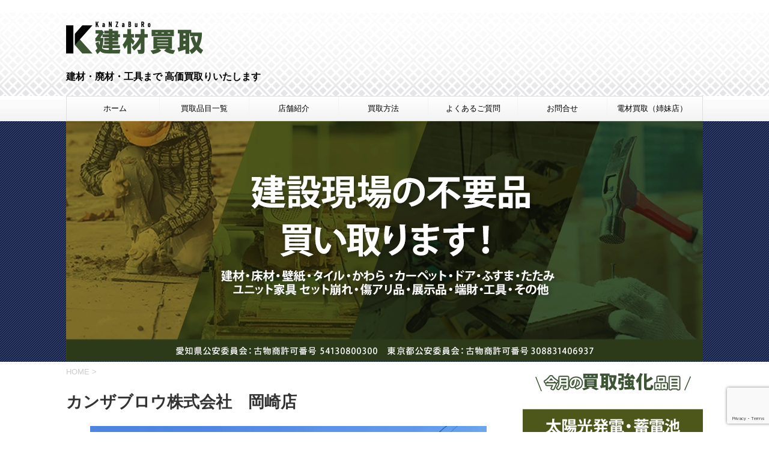

--- FILE ---
content_type: text/html; charset=UTF-8
request_url: https://kenzai-kaitori.net/?page_id=3403
body_size: 22830
content:
<!DOCTYPE html>
<!--[if lt IE 7]>
<html class="ie6" lang="ja"> <![endif]-->
<!--[if IE 7]>
<html class="i7" lang="ja"> <![endif]-->
<!--[if IE 8]>
<html class="ie" lang="ja"> <![endif]-->
<!--[if gt IE 8]><!-->
<html lang="ja">
	<!--<![endif]-->
	<head prefix="og: http://ogp.me/ns# fb: http://ogp.me/ns/fb# article: http://ogp.me/ns/article#">
		<meta charset="UTF-8" >
		<meta name="viewport" content="width=device-width,initial-scale=1.0,user-scalable=no">
		<meta name="format-detection" content="telephone=no" >
		
		
		<link rel="alternate" hreflang="ja" href="http://kenzai-kaitori.net/" type="application/rss+xml" title="建材買取専門 愛知県名古屋市「カンザブロウ」 RSS Feed" href="https://kenzai-kaitori.net/?feed=rss2" />
		<link rel="pingback" href="https://kenzai-kaitori.net/xmlrpc.php" >
		<link href='https://fonts.googleapis.com/css?family=Montserrat:400' rel='stylesheet' type='text/css'>
				<!--[if lt IE 9]>
		<script src="http://css3-mediaqueries-js.googlecode.com/svn/trunk/css3-mediaqueries.js"></script>
		<script src="https://kenzai-kaitori.net/wp-content/themes/stingerplus/js/html5shiv.js"></script>
		<![endif]-->
				<script data-cfasync="false" data-no-defer="1" data-no-minify="1" data-no-optimize="1">var ewww_webp_supported=!1;function check_webp_feature(A,e){var w;e=void 0!==e?e:function(){},ewww_webp_supported?e(ewww_webp_supported):((w=new Image).onload=function(){ewww_webp_supported=0<w.width&&0<w.height,e&&e(ewww_webp_supported)},w.onerror=function(){e&&e(!1)},w.src="data:image/webp;base64,"+{alpha:"UklGRkoAAABXRUJQVlA4WAoAAAAQAAAAAAAAAAAAQUxQSAwAAAARBxAR/Q9ERP8DAABWUDggGAAAABQBAJ0BKgEAAQAAAP4AAA3AAP7mtQAAAA=="}[A])}check_webp_feature("alpha");</script><script data-cfasync="false" data-no-defer="1" data-no-minify="1" data-no-optimize="1">var Arrive=function(c,w){"use strict";if(c.MutationObserver&&"undefined"!=typeof HTMLElement){var r,a=0,u=(r=HTMLElement.prototype.matches||HTMLElement.prototype.webkitMatchesSelector||HTMLElement.prototype.mozMatchesSelector||HTMLElement.prototype.msMatchesSelector,{matchesSelector:function(e,t){return e instanceof HTMLElement&&r.call(e,t)},addMethod:function(e,t,r){var a=e[t];e[t]=function(){return r.length==arguments.length?r.apply(this,arguments):"function"==typeof a?a.apply(this,arguments):void 0}},callCallbacks:function(e,t){t&&t.options.onceOnly&&1==t.firedElems.length&&(e=[e[0]]);for(var r,a=0;r=e[a];a++)r&&r.callback&&r.callback.call(r.elem,r.elem);t&&t.options.onceOnly&&1==t.firedElems.length&&t.me.unbindEventWithSelectorAndCallback.call(t.target,t.selector,t.callback)},checkChildNodesRecursively:function(e,t,r,a){for(var i,n=0;i=e[n];n++)r(i,t,a)&&a.push({callback:t.callback,elem:i}),0<i.childNodes.length&&u.checkChildNodesRecursively(i.childNodes,t,r,a)},mergeArrays:function(e,t){var r,a={};for(r in e)e.hasOwnProperty(r)&&(a[r]=e[r]);for(r in t)t.hasOwnProperty(r)&&(a[r]=t[r]);return a},toElementsArray:function(e){return e=void 0!==e&&("number"!=typeof e.length||e===c)?[e]:e}}),e=(l.prototype.addEvent=function(e,t,r,a){a={target:e,selector:t,options:r,callback:a,firedElems:[]};return this._beforeAdding&&this._beforeAdding(a),this._eventsBucket.push(a),a},l.prototype.removeEvent=function(e){for(var t,r=this._eventsBucket.length-1;t=this._eventsBucket[r];r--)e(t)&&(this._beforeRemoving&&this._beforeRemoving(t),(t=this._eventsBucket.splice(r,1))&&t.length&&(t[0].callback=null))},l.prototype.beforeAdding=function(e){this._beforeAdding=e},l.prototype.beforeRemoving=function(e){this._beforeRemoving=e},l),t=function(i,n){var o=new e,l=this,s={fireOnAttributesModification:!1};return o.beforeAdding(function(t){var e=t.target;e!==c.document&&e!==c||(e=document.getElementsByTagName("html")[0]);var r=new MutationObserver(function(e){n.call(this,e,t)}),a=i(t.options);r.observe(e,a),t.observer=r,t.me=l}),o.beforeRemoving(function(e){e.observer.disconnect()}),this.bindEvent=function(e,t,r){t=u.mergeArrays(s,t);for(var a=u.toElementsArray(this),i=0;i<a.length;i++)o.addEvent(a[i],e,t,r)},this.unbindEvent=function(){var r=u.toElementsArray(this);o.removeEvent(function(e){for(var t=0;t<r.length;t++)if(this===w||e.target===r[t])return!0;return!1})},this.unbindEventWithSelectorOrCallback=function(r){var a=u.toElementsArray(this),i=r,e="function"==typeof r?function(e){for(var t=0;t<a.length;t++)if((this===w||e.target===a[t])&&e.callback===i)return!0;return!1}:function(e){for(var t=0;t<a.length;t++)if((this===w||e.target===a[t])&&e.selector===r)return!0;return!1};o.removeEvent(e)},this.unbindEventWithSelectorAndCallback=function(r,a){var i=u.toElementsArray(this);o.removeEvent(function(e){for(var t=0;t<i.length;t++)if((this===w||e.target===i[t])&&e.selector===r&&e.callback===a)return!0;return!1})},this},i=new function(){var s={fireOnAttributesModification:!1,onceOnly:!1,existing:!1};function n(e,t,r){return!(!u.matchesSelector(e,t.selector)||(e._id===w&&(e._id=a++),-1!=t.firedElems.indexOf(e._id)))&&(t.firedElems.push(e._id),!0)}var c=(i=new t(function(e){var t={attributes:!1,childList:!0,subtree:!0};return e.fireOnAttributesModification&&(t.attributes=!0),t},function(e,i){e.forEach(function(e){var t=e.addedNodes,r=e.target,a=[];null!==t&&0<t.length?u.checkChildNodesRecursively(t,i,n,a):"attributes"===e.type&&n(r,i)&&a.push({callback:i.callback,elem:r}),u.callCallbacks(a,i)})})).bindEvent;return i.bindEvent=function(e,t,r){t=void 0===r?(r=t,s):u.mergeArrays(s,t);var a=u.toElementsArray(this);if(t.existing){for(var i=[],n=0;n<a.length;n++)for(var o=a[n].querySelectorAll(e),l=0;l<o.length;l++)i.push({callback:r,elem:o[l]});if(t.onceOnly&&i.length)return r.call(i[0].elem,i[0].elem);setTimeout(u.callCallbacks,1,i)}c.call(this,e,t,r)},i},o=new function(){var a={};function i(e,t){return u.matchesSelector(e,t.selector)}var n=(o=new t(function(){return{childList:!0,subtree:!0}},function(e,r){e.forEach(function(e){var t=e.removedNodes,e=[];null!==t&&0<t.length&&u.checkChildNodesRecursively(t,r,i,e),u.callCallbacks(e,r)})})).bindEvent;return o.bindEvent=function(e,t,r){t=void 0===r?(r=t,a):u.mergeArrays(a,t),n.call(this,e,t,r)},o};d(HTMLElement.prototype),d(NodeList.prototype),d(HTMLCollection.prototype),d(HTMLDocument.prototype),d(Window.prototype);var n={};return s(i,n,"unbindAllArrive"),s(o,n,"unbindAllLeave"),n}function l(){this._eventsBucket=[],this._beforeAdding=null,this._beforeRemoving=null}function s(e,t,r){u.addMethod(t,r,e.unbindEvent),u.addMethod(t,r,e.unbindEventWithSelectorOrCallback),u.addMethod(t,r,e.unbindEventWithSelectorAndCallback)}function d(e){e.arrive=i.bindEvent,s(i,e,"unbindArrive"),e.leave=o.bindEvent,s(o,e,"unbindLeave")}}(window,void 0),ewww_webp_supported=!1;function check_webp_feature(e,t){var r;ewww_webp_supported?t(ewww_webp_supported):((r=new Image).onload=function(){ewww_webp_supported=0<r.width&&0<r.height,t(ewww_webp_supported)},r.onerror=function(){t(!1)},r.src="data:image/webp;base64,"+{alpha:"UklGRkoAAABXRUJQVlA4WAoAAAAQAAAAAAAAAAAAQUxQSAwAAAARBxAR/Q9ERP8DAABWUDggGAAAABQBAJ0BKgEAAQAAAP4AAA3AAP7mtQAAAA==",animation:"UklGRlIAAABXRUJQVlA4WAoAAAASAAAAAAAAAAAAQU5JTQYAAAD/////AABBTk1GJgAAAAAAAAAAAAAAAAAAAGQAAABWUDhMDQAAAC8AAAAQBxAREYiI/gcA"}[e])}function ewwwLoadImages(e){if(e){for(var t=document.querySelectorAll(".batch-image img, .image-wrapper a, .ngg-pro-masonry-item a, .ngg-galleria-offscreen-seo-wrapper a"),r=0,a=t.length;r<a;r++)ewwwAttr(t[r],"data-src",t[r].getAttribute("data-webp")),ewwwAttr(t[r],"data-thumbnail",t[r].getAttribute("data-webp-thumbnail"));for(var i=document.querySelectorAll("div.woocommerce-product-gallery__image"),r=0,a=i.length;r<a;r++)ewwwAttr(i[r],"data-thumb",i[r].getAttribute("data-webp-thumb"))}for(var n=document.querySelectorAll("video"),r=0,a=n.length;r<a;r++)ewwwAttr(n[r],"poster",e?n[r].getAttribute("data-poster-webp"):n[r].getAttribute("data-poster-image"));for(var o,l=document.querySelectorAll("img.ewww_webp_lazy_load"),r=0,a=l.length;r<a;r++)e&&(ewwwAttr(l[r],"data-lazy-srcset",l[r].getAttribute("data-lazy-srcset-webp")),ewwwAttr(l[r],"data-srcset",l[r].getAttribute("data-srcset-webp")),ewwwAttr(l[r],"data-lazy-src",l[r].getAttribute("data-lazy-src-webp")),ewwwAttr(l[r],"data-src",l[r].getAttribute("data-src-webp")),ewwwAttr(l[r],"data-orig-file",l[r].getAttribute("data-webp-orig-file")),ewwwAttr(l[r],"data-medium-file",l[r].getAttribute("data-webp-medium-file")),ewwwAttr(l[r],"data-large-file",l[r].getAttribute("data-webp-large-file")),null!=(o=l[r].getAttribute("srcset"))&&!1!==o&&o.includes("R0lGOD")&&ewwwAttr(l[r],"src",l[r].getAttribute("data-lazy-src-webp"))),l[r].className=l[r].className.replace(/\bewww_webp_lazy_load\b/,"");for(var s=document.querySelectorAll(".ewww_webp"),r=0,a=s.length;r<a;r++)e?(ewwwAttr(s[r],"srcset",s[r].getAttribute("data-srcset-webp")),ewwwAttr(s[r],"src",s[r].getAttribute("data-src-webp")),ewwwAttr(s[r],"data-orig-file",s[r].getAttribute("data-webp-orig-file")),ewwwAttr(s[r],"data-medium-file",s[r].getAttribute("data-webp-medium-file")),ewwwAttr(s[r],"data-large-file",s[r].getAttribute("data-webp-large-file")),ewwwAttr(s[r],"data-large_image",s[r].getAttribute("data-webp-large_image")),ewwwAttr(s[r],"data-src",s[r].getAttribute("data-webp-src"))):(ewwwAttr(s[r],"srcset",s[r].getAttribute("data-srcset-img")),ewwwAttr(s[r],"src",s[r].getAttribute("data-src-img"))),s[r].className=s[r].className.replace(/\bewww_webp\b/,"ewww_webp_loaded");window.jQuery&&jQuery.fn.isotope&&jQuery.fn.imagesLoaded&&(jQuery(".fusion-posts-container-infinite").imagesLoaded(function(){jQuery(".fusion-posts-container-infinite").hasClass("isotope")&&jQuery(".fusion-posts-container-infinite").isotope()}),jQuery(".fusion-portfolio:not(.fusion-recent-works) .fusion-portfolio-wrapper").imagesLoaded(function(){jQuery(".fusion-portfolio:not(.fusion-recent-works) .fusion-portfolio-wrapper").isotope()}))}function ewwwWebPInit(e){ewwwLoadImages(e),ewwwNggLoadGalleries(e),document.arrive(".ewww_webp",function(){ewwwLoadImages(e)}),document.arrive(".ewww_webp_lazy_load",function(){ewwwLoadImages(e)}),document.arrive("videos",function(){ewwwLoadImages(e)}),"loading"==document.readyState?document.addEventListener("DOMContentLoaded",ewwwJSONParserInit):("undefined"!=typeof galleries&&ewwwNggParseGalleries(e),ewwwWooParseVariations(e))}function ewwwAttr(e,t,r){null!=r&&!1!==r&&e.setAttribute(t,r)}function ewwwJSONParserInit(){"undefined"!=typeof galleries&&check_webp_feature("alpha",ewwwNggParseGalleries),check_webp_feature("alpha",ewwwWooParseVariations)}function ewwwWooParseVariations(e){if(e)for(var t=document.querySelectorAll("form.variations_form"),r=0,a=t.length;r<a;r++){var i=t[r].getAttribute("data-product_variations"),n=!1;try{for(var o in i=JSON.parse(i))void 0!==i[o]&&void 0!==i[o].image&&(void 0!==i[o].image.src_webp&&(i[o].image.src=i[o].image.src_webp,n=!0),void 0!==i[o].image.srcset_webp&&(i[o].image.srcset=i[o].image.srcset_webp,n=!0),void 0!==i[o].image.full_src_webp&&(i[o].image.full_src=i[o].image.full_src_webp,n=!0),void 0!==i[o].image.gallery_thumbnail_src_webp&&(i[o].image.gallery_thumbnail_src=i[o].image.gallery_thumbnail_src_webp,n=!0),void 0!==i[o].image.thumb_src_webp&&(i[o].image.thumb_src=i[o].image.thumb_src_webp,n=!0));n&&ewwwAttr(t[r],"data-product_variations",JSON.stringify(i))}catch(e){}}}function ewwwNggParseGalleries(e){if(e)for(var t in galleries){var r=galleries[t];galleries[t].images_list=ewwwNggParseImageList(r.images_list)}}function ewwwNggLoadGalleries(e){e&&document.addEventListener("ngg.galleria.themeadded",function(e,t){window.ngg_galleria._create_backup=window.ngg_galleria.create,window.ngg_galleria.create=function(e,t){var r=$(e).data("id");return galleries["gallery_"+r].images_list=ewwwNggParseImageList(galleries["gallery_"+r].images_list),window.ngg_galleria._create_backup(e,t)}})}function ewwwNggParseImageList(e){for(var t in e){var r=e[t];if(void 0!==r["image-webp"]&&(e[t].image=r["image-webp"],delete e[t]["image-webp"]),void 0!==r["thumb-webp"]&&(e[t].thumb=r["thumb-webp"],delete e[t]["thumb-webp"]),void 0!==r.full_image_webp&&(e[t].full_image=r.full_image_webp,delete e[t].full_image_webp),void 0!==r.srcsets)for(var a in r.srcsets)nggSrcset=r.srcsets[a],void 0!==r.srcsets[a+"-webp"]&&(e[t].srcsets[a]=r.srcsets[a+"-webp"],delete e[t].srcsets[a+"-webp"]);if(void 0!==r.full_srcsets)for(var i in r.full_srcsets)nggFSrcset=r.full_srcsets[i],void 0!==r.full_srcsets[i+"-webp"]&&(e[t].full_srcsets[i]=r.full_srcsets[i+"-webp"],delete e[t].full_srcsets[i+"-webp"])}return e}check_webp_feature("alpha",ewwwWebPInit);</script><meta name='robots' content='max-image-preview:large' />
<title>カンザブロウ株式会社　岡崎店 - 建材買取専門 愛知県名古屋市「カンザブロウ」</title>
<link rel='dns-prefetch' href='//ajax.googleapis.com' />
<link rel="alternate" title="oEmbed (JSON)" type="application/json+oembed" href="https://kenzai-kaitori.net/index.php?rest_route=%2Foembed%2F1.0%2Fembed&#038;url=https%3A%2F%2Fkenzai-kaitori.net%2F%3Fpage_id%3D3403" />
<link rel="alternate" title="oEmbed (XML)" type="text/xml+oembed" href="https://kenzai-kaitori.net/index.php?rest_route=%2Foembed%2F1.0%2Fembed&#038;url=https%3A%2F%2Fkenzai-kaitori.net%2F%3Fpage_id%3D3403&#038;format=xml" />
<style id='wp-img-auto-sizes-contain-inline-css' type='text/css'>
img:is([sizes=auto i],[sizes^="auto," i]){contain-intrinsic-size:3000px 1500px}
/*# sourceURL=wp-img-auto-sizes-contain-inline-css */
</style>
<style id='wp-emoji-styles-inline-css' type='text/css'>

	img.wp-smiley, img.emoji {
		display: inline !important;
		border: none !important;
		box-shadow: none !important;
		height: 1em !important;
		width: 1em !important;
		margin: 0 0.07em !important;
		vertical-align: -0.1em !important;
		background: none !important;
		padding: 0 !important;
	}
/*# sourceURL=wp-emoji-styles-inline-css */
</style>
<style id='wp-block-library-inline-css' type='text/css'>
:root{--wp-block-synced-color:#7a00df;--wp-block-synced-color--rgb:122,0,223;--wp-bound-block-color:var(--wp-block-synced-color);--wp-editor-canvas-background:#ddd;--wp-admin-theme-color:#007cba;--wp-admin-theme-color--rgb:0,124,186;--wp-admin-theme-color-darker-10:#006ba1;--wp-admin-theme-color-darker-10--rgb:0,107,160.5;--wp-admin-theme-color-darker-20:#005a87;--wp-admin-theme-color-darker-20--rgb:0,90,135;--wp-admin-border-width-focus:2px}@media (min-resolution:192dpi){:root{--wp-admin-border-width-focus:1.5px}}.wp-element-button{cursor:pointer}:root .has-very-light-gray-background-color{background-color:#eee}:root .has-very-dark-gray-background-color{background-color:#313131}:root .has-very-light-gray-color{color:#eee}:root .has-very-dark-gray-color{color:#313131}:root .has-vivid-green-cyan-to-vivid-cyan-blue-gradient-background{background:linear-gradient(135deg,#00d084,#0693e3)}:root .has-purple-crush-gradient-background{background:linear-gradient(135deg,#34e2e4,#4721fb 50%,#ab1dfe)}:root .has-hazy-dawn-gradient-background{background:linear-gradient(135deg,#faaca8,#dad0ec)}:root .has-subdued-olive-gradient-background{background:linear-gradient(135deg,#fafae1,#67a671)}:root .has-atomic-cream-gradient-background{background:linear-gradient(135deg,#fdd79a,#004a59)}:root .has-nightshade-gradient-background{background:linear-gradient(135deg,#330968,#31cdcf)}:root .has-midnight-gradient-background{background:linear-gradient(135deg,#020381,#2874fc)}:root{--wp--preset--font-size--normal:16px;--wp--preset--font-size--huge:42px}.has-regular-font-size{font-size:1em}.has-larger-font-size{font-size:2.625em}.has-normal-font-size{font-size:var(--wp--preset--font-size--normal)}.has-huge-font-size{font-size:var(--wp--preset--font-size--huge)}.has-text-align-center{text-align:center}.has-text-align-left{text-align:left}.has-text-align-right{text-align:right}.has-fit-text{white-space:nowrap!important}#end-resizable-editor-section{display:none}.aligncenter{clear:both}.items-justified-left{justify-content:flex-start}.items-justified-center{justify-content:center}.items-justified-right{justify-content:flex-end}.items-justified-space-between{justify-content:space-between}.screen-reader-text{border:0;clip-path:inset(50%);height:1px;margin:-1px;overflow:hidden;padding:0;position:absolute;width:1px;word-wrap:normal!important}.screen-reader-text:focus{background-color:#ddd;clip-path:none;color:#444;display:block;font-size:1em;height:auto;left:5px;line-height:normal;padding:15px 23px 14px;text-decoration:none;top:5px;width:auto;z-index:100000}html :where(.has-border-color){border-style:solid}html :where([style*=border-top-color]){border-top-style:solid}html :where([style*=border-right-color]){border-right-style:solid}html :where([style*=border-bottom-color]){border-bottom-style:solid}html :where([style*=border-left-color]){border-left-style:solid}html :where([style*=border-width]){border-style:solid}html :where([style*=border-top-width]){border-top-style:solid}html :where([style*=border-right-width]){border-right-style:solid}html :where([style*=border-bottom-width]){border-bottom-style:solid}html :where([style*=border-left-width]){border-left-style:solid}html :where(img[class*=wp-image-]){height:auto;max-width:100%}:where(figure){margin:0 0 1em}html :where(.is-position-sticky){--wp-admin--admin-bar--position-offset:var(--wp-admin--admin-bar--height,0px)}@media screen and (max-width:600px){html :where(.is-position-sticky){--wp-admin--admin-bar--position-offset:0px}}

/*# sourceURL=wp-block-library-inline-css */
</style><style id='wp-block-heading-inline-css' type='text/css'>
h1:where(.wp-block-heading).has-background,h2:where(.wp-block-heading).has-background,h3:where(.wp-block-heading).has-background,h4:where(.wp-block-heading).has-background,h5:where(.wp-block-heading).has-background,h6:where(.wp-block-heading).has-background{padding:1.25em 2.375em}h1.has-text-align-left[style*=writing-mode]:where([style*=vertical-lr]),h1.has-text-align-right[style*=writing-mode]:where([style*=vertical-rl]),h2.has-text-align-left[style*=writing-mode]:where([style*=vertical-lr]),h2.has-text-align-right[style*=writing-mode]:where([style*=vertical-rl]),h3.has-text-align-left[style*=writing-mode]:where([style*=vertical-lr]),h3.has-text-align-right[style*=writing-mode]:where([style*=vertical-rl]),h4.has-text-align-left[style*=writing-mode]:where([style*=vertical-lr]),h4.has-text-align-right[style*=writing-mode]:where([style*=vertical-rl]),h5.has-text-align-left[style*=writing-mode]:where([style*=vertical-lr]),h5.has-text-align-right[style*=writing-mode]:where([style*=vertical-rl]),h6.has-text-align-left[style*=writing-mode]:where([style*=vertical-lr]),h6.has-text-align-right[style*=writing-mode]:where([style*=vertical-rl]){rotate:180deg}
/*# sourceURL=https://kenzai-kaitori.net/wp-includes/blocks/heading/style.min.css */
</style>
<style id='wp-block-image-inline-css' type='text/css'>
.wp-block-image>a,.wp-block-image>figure>a{display:inline-block}.wp-block-image img{box-sizing:border-box;height:auto;max-width:100%;vertical-align:bottom}@media not (prefers-reduced-motion){.wp-block-image img.hide{visibility:hidden}.wp-block-image img.show{animation:show-content-image .4s}}.wp-block-image[style*=border-radius] img,.wp-block-image[style*=border-radius]>a{border-radius:inherit}.wp-block-image.has-custom-border img{box-sizing:border-box}.wp-block-image.aligncenter{text-align:center}.wp-block-image.alignfull>a,.wp-block-image.alignwide>a{width:100%}.wp-block-image.alignfull img,.wp-block-image.alignwide img{height:auto;width:100%}.wp-block-image .aligncenter,.wp-block-image .alignleft,.wp-block-image .alignright,.wp-block-image.aligncenter,.wp-block-image.alignleft,.wp-block-image.alignright{display:table}.wp-block-image .aligncenter>figcaption,.wp-block-image .alignleft>figcaption,.wp-block-image .alignright>figcaption,.wp-block-image.aligncenter>figcaption,.wp-block-image.alignleft>figcaption,.wp-block-image.alignright>figcaption{caption-side:bottom;display:table-caption}.wp-block-image .alignleft{float:left;margin:.5em 1em .5em 0}.wp-block-image .alignright{float:right;margin:.5em 0 .5em 1em}.wp-block-image .aligncenter{margin-left:auto;margin-right:auto}.wp-block-image :where(figcaption){margin-bottom:1em;margin-top:.5em}.wp-block-image.is-style-circle-mask img{border-radius:9999px}@supports ((-webkit-mask-image:none) or (mask-image:none)) or (-webkit-mask-image:none){.wp-block-image.is-style-circle-mask img{border-radius:0;-webkit-mask-image:url('data:image/svg+xml;utf8,<svg viewBox="0 0 100 100" xmlns="http://www.w3.org/2000/svg"><circle cx="50" cy="50" r="50"/></svg>');mask-image:url('data:image/svg+xml;utf8,<svg viewBox="0 0 100 100" xmlns="http://www.w3.org/2000/svg"><circle cx="50" cy="50" r="50"/></svg>');mask-mode:alpha;-webkit-mask-position:center;mask-position:center;-webkit-mask-repeat:no-repeat;mask-repeat:no-repeat;-webkit-mask-size:contain;mask-size:contain}}:root :where(.wp-block-image.is-style-rounded img,.wp-block-image .is-style-rounded img){border-radius:9999px}.wp-block-image figure{margin:0}.wp-lightbox-container{display:flex;flex-direction:column;position:relative}.wp-lightbox-container img{cursor:zoom-in}.wp-lightbox-container img:hover+button{opacity:1}.wp-lightbox-container button{align-items:center;backdrop-filter:blur(16px) saturate(180%);background-color:#5a5a5a40;border:none;border-radius:4px;cursor:zoom-in;display:flex;height:20px;justify-content:center;opacity:0;padding:0;position:absolute;right:16px;text-align:center;top:16px;width:20px;z-index:100}@media not (prefers-reduced-motion){.wp-lightbox-container button{transition:opacity .2s ease}}.wp-lightbox-container button:focus-visible{outline:3px auto #5a5a5a40;outline:3px auto -webkit-focus-ring-color;outline-offset:3px}.wp-lightbox-container button:hover{cursor:pointer;opacity:1}.wp-lightbox-container button:focus{opacity:1}.wp-lightbox-container button:focus,.wp-lightbox-container button:hover,.wp-lightbox-container button:not(:hover):not(:active):not(.has-background){background-color:#5a5a5a40;border:none}.wp-lightbox-overlay{box-sizing:border-box;cursor:zoom-out;height:100vh;left:0;overflow:hidden;position:fixed;top:0;visibility:hidden;width:100%;z-index:100000}.wp-lightbox-overlay .close-button{align-items:center;cursor:pointer;display:flex;justify-content:center;min-height:40px;min-width:40px;padding:0;position:absolute;right:calc(env(safe-area-inset-right) + 16px);top:calc(env(safe-area-inset-top) + 16px);z-index:5000000}.wp-lightbox-overlay .close-button:focus,.wp-lightbox-overlay .close-button:hover,.wp-lightbox-overlay .close-button:not(:hover):not(:active):not(.has-background){background:none;border:none}.wp-lightbox-overlay .lightbox-image-container{height:var(--wp--lightbox-container-height);left:50%;overflow:hidden;position:absolute;top:50%;transform:translate(-50%,-50%);transform-origin:top left;width:var(--wp--lightbox-container-width);z-index:9999999999}.wp-lightbox-overlay .wp-block-image{align-items:center;box-sizing:border-box;display:flex;height:100%;justify-content:center;margin:0;position:relative;transform-origin:0 0;width:100%;z-index:3000000}.wp-lightbox-overlay .wp-block-image img{height:var(--wp--lightbox-image-height);min-height:var(--wp--lightbox-image-height);min-width:var(--wp--lightbox-image-width);width:var(--wp--lightbox-image-width)}.wp-lightbox-overlay .wp-block-image figcaption{display:none}.wp-lightbox-overlay button{background:none;border:none}.wp-lightbox-overlay .scrim{background-color:#fff;height:100%;opacity:.9;position:absolute;width:100%;z-index:2000000}.wp-lightbox-overlay.active{visibility:visible}@media not (prefers-reduced-motion){.wp-lightbox-overlay.active{animation:turn-on-visibility .25s both}.wp-lightbox-overlay.active img{animation:turn-on-visibility .35s both}.wp-lightbox-overlay.show-closing-animation:not(.active){animation:turn-off-visibility .35s both}.wp-lightbox-overlay.show-closing-animation:not(.active) img{animation:turn-off-visibility .25s both}.wp-lightbox-overlay.zoom.active{animation:none;opacity:1;visibility:visible}.wp-lightbox-overlay.zoom.active .lightbox-image-container{animation:lightbox-zoom-in .4s}.wp-lightbox-overlay.zoom.active .lightbox-image-container img{animation:none}.wp-lightbox-overlay.zoom.active .scrim{animation:turn-on-visibility .4s forwards}.wp-lightbox-overlay.zoom.show-closing-animation:not(.active){animation:none}.wp-lightbox-overlay.zoom.show-closing-animation:not(.active) .lightbox-image-container{animation:lightbox-zoom-out .4s}.wp-lightbox-overlay.zoom.show-closing-animation:not(.active) .lightbox-image-container img{animation:none}.wp-lightbox-overlay.zoom.show-closing-animation:not(.active) .scrim{animation:turn-off-visibility .4s forwards}}@keyframes show-content-image{0%{visibility:hidden}99%{visibility:hidden}to{visibility:visible}}@keyframes turn-on-visibility{0%{opacity:0}to{opacity:1}}@keyframes turn-off-visibility{0%{opacity:1;visibility:visible}99%{opacity:0;visibility:visible}to{opacity:0;visibility:hidden}}@keyframes lightbox-zoom-in{0%{transform:translate(calc((-100vw + var(--wp--lightbox-scrollbar-width))/2 + var(--wp--lightbox-initial-left-position)),calc(-50vh + var(--wp--lightbox-initial-top-position))) scale(var(--wp--lightbox-scale))}to{transform:translate(-50%,-50%) scale(1)}}@keyframes lightbox-zoom-out{0%{transform:translate(-50%,-50%) scale(1);visibility:visible}99%{visibility:visible}to{transform:translate(calc((-100vw + var(--wp--lightbox-scrollbar-width))/2 + var(--wp--lightbox-initial-left-position)),calc(-50vh + var(--wp--lightbox-initial-top-position))) scale(var(--wp--lightbox-scale));visibility:hidden}}
/*# sourceURL=https://kenzai-kaitori.net/wp-includes/blocks/image/style.min.css */
</style>
<style id='wp-block-separator-inline-css' type='text/css'>
@charset "UTF-8";.wp-block-separator{border:none;border-top:2px solid}:root :where(.wp-block-separator.is-style-dots){height:auto;line-height:1;text-align:center}:root :where(.wp-block-separator.is-style-dots):before{color:currentColor;content:"···";font-family:serif;font-size:1.5em;letter-spacing:2em;padding-left:2em}.wp-block-separator.is-style-dots{background:none!important;border:none!important}
/*# sourceURL=https://kenzai-kaitori.net/wp-includes/blocks/separator/style.min.css */
</style>
<style id='wp-block-table-inline-css' type='text/css'>
.wp-block-table{overflow-x:auto}.wp-block-table table{border-collapse:collapse;width:100%}.wp-block-table thead{border-bottom:3px solid}.wp-block-table tfoot{border-top:3px solid}.wp-block-table td,.wp-block-table th{border:1px solid;padding:.5em}.wp-block-table .has-fixed-layout{table-layout:fixed;width:100%}.wp-block-table .has-fixed-layout td,.wp-block-table .has-fixed-layout th{word-break:break-word}.wp-block-table.aligncenter,.wp-block-table.alignleft,.wp-block-table.alignright{display:table;width:auto}.wp-block-table.aligncenter td,.wp-block-table.aligncenter th,.wp-block-table.alignleft td,.wp-block-table.alignleft th,.wp-block-table.alignright td,.wp-block-table.alignright th{word-break:break-word}.wp-block-table .has-subtle-light-gray-background-color{background-color:#f3f4f5}.wp-block-table .has-subtle-pale-green-background-color{background-color:#e9fbe5}.wp-block-table .has-subtle-pale-blue-background-color{background-color:#e7f5fe}.wp-block-table .has-subtle-pale-pink-background-color{background-color:#fcf0ef}.wp-block-table.is-style-stripes{background-color:initial;border-collapse:inherit;border-spacing:0}.wp-block-table.is-style-stripes tbody tr:nth-child(odd){background-color:#f0f0f0}.wp-block-table.is-style-stripes.has-subtle-light-gray-background-color tbody tr:nth-child(odd){background-color:#f3f4f5}.wp-block-table.is-style-stripes.has-subtle-pale-green-background-color tbody tr:nth-child(odd){background-color:#e9fbe5}.wp-block-table.is-style-stripes.has-subtle-pale-blue-background-color tbody tr:nth-child(odd){background-color:#e7f5fe}.wp-block-table.is-style-stripes.has-subtle-pale-pink-background-color tbody tr:nth-child(odd){background-color:#fcf0ef}.wp-block-table.is-style-stripes td,.wp-block-table.is-style-stripes th{border-color:#0000}.wp-block-table.is-style-stripes{border-bottom:1px solid #f0f0f0}.wp-block-table .has-border-color td,.wp-block-table .has-border-color th,.wp-block-table .has-border-color tr,.wp-block-table .has-border-color>*{border-color:inherit}.wp-block-table table[style*=border-top-color] tr:first-child,.wp-block-table table[style*=border-top-color] tr:first-child td,.wp-block-table table[style*=border-top-color] tr:first-child th,.wp-block-table table[style*=border-top-color]>*,.wp-block-table table[style*=border-top-color]>* td,.wp-block-table table[style*=border-top-color]>* th{border-top-color:inherit}.wp-block-table table[style*=border-top-color] tr:not(:first-child){border-top-color:initial}.wp-block-table table[style*=border-right-color] td:last-child,.wp-block-table table[style*=border-right-color] th,.wp-block-table table[style*=border-right-color] tr,.wp-block-table table[style*=border-right-color]>*{border-right-color:inherit}.wp-block-table table[style*=border-bottom-color] tr:last-child,.wp-block-table table[style*=border-bottom-color] tr:last-child td,.wp-block-table table[style*=border-bottom-color] tr:last-child th,.wp-block-table table[style*=border-bottom-color]>*,.wp-block-table table[style*=border-bottom-color]>* td,.wp-block-table table[style*=border-bottom-color]>* th{border-bottom-color:inherit}.wp-block-table table[style*=border-bottom-color] tr:not(:last-child){border-bottom-color:initial}.wp-block-table table[style*=border-left-color] td:first-child,.wp-block-table table[style*=border-left-color] th,.wp-block-table table[style*=border-left-color] tr,.wp-block-table table[style*=border-left-color]>*{border-left-color:inherit}.wp-block-table table[style*=border-style] td,.wp-block-table table[style*=border-style] th,.wp-block-table table[style*=border-style] tr,.wp-block-table table[style*=border-style]>*{border-style:inherit}.wp-block-table table[style*=border-width] td,.wp-block-table table[style*=border-width] th,.wp-block-table table[style*=border-width] tr,.wp-block-table table[style*=border-width]>*{border-style:inherit;border-width:inherit}
/*# sourceURL=https://kenzai-kaitori.net/wp-includes/blocks/table/style.min.css */
</style>
<style id='global-styles-inline-css' type='text/css'>
:root{--wp--preset--aspect-ratio--square: 1;--wp--preset--aspect-ratio--4-3: 4/3;--wp--preset--aspect-ratio--3-4: 3/4;--wp--preset--aspect-ratio--3-2: 3/2;--wp--preset--aspect-ratio--2-3: 2/3;--wp--preset--aspect-ratio--16-9: 16/9;--wp--preset--aspect-ratio--9-16: 9/16;--wp--preset--color--black: #000000;--wp--preset--color--cyan-bluish-gray: #abb8c3;--wp--preset--color--white: #ffffff;--wp--preset--color--pale-pink: #f78da7;--wp--preset--color--vivid-red: #cf2e2e;--wp--preset--color--luminous-vivid-orange: #ff6900;--wp--preset--color--luminous-vivid-amber: #fcb900;--wp--preset--color--light-green-cyan: #7bdcb5;--wp--preset--color--vivid-green-cyan: #00d084;--wp--preset--color--pale-cyan-blue: #8ed1fc;--wp--preset--color--vivid-cyan-blue: #0693e3;--wp--preset--color--vivid-purple: #9b51e0;--wp--preset--gradient--vivid-cyan-blue-to-vivid-purple: linear-gradient(135deg,rgb(6,147,227) 0%,rgb(155,81,224) 100%);--wp--preset--gradient--light-green-cyan-to-vivid-green-cyan: linear-gradient(135deg,rgb(122,220,180) 0%,rgb(0,208,130) 100%);--wp--preset--gradient--luminous-vivid-amber-to-luminous-vivid-orange: linear-gradient(135deg,rgb(252,185,0) 0%,rgb(255,105,0) 100%);--wp--preset--gradient--luminous-vivid-orange-to-vivid-red: linear-gradient(135deg,rgb(255,105,0) 0%,rgb(207,46,46) 100%);--wp--preset--gradient--very-light-gray-to-cyan-bluish-gray: linear-gradient(135deg,rgb(238,238,238) 0%,rgb(169,184,195) 100%);--wp--preset--gradient--cool-to-warm-spectrum: linear-gradient(135deg,rgb(74,234,220) 0%,rgb(151,120,209) 20%,rgb(207,42,186) 40%,rgb(238,44,130) 60%,rgb(251,105,98) 80%,rgb(254,248,76) 100%);--wp--preset--gradient--blush-light-purple: linear-gradient(135deg,rgb(255,206,236) 0%,rgb(152,150,240) 100%);--wp--preset--gradient--blush-bordeaux: linear-gradient(135deg,rgb(254,205,165) 0%,rgb(254,45,45) 50%,rgb(107,0,62) 100%);--wp--preset--gradient--luminous-dusk: linear-gradient(135deg,rgb(255,203,112) 0%,rgb(199,81,192) 50%,rgb(65,88,208) 100%);--wp--preset--gradient--pale-ocean: linear-gradient(135deg,rgb(255,245,203) 0%,rgb(182,227,212) 50%,rgb(51,167,181) 100%);--wp--preset--gradient--electric-grass: linear-gradient(135deg,rgb(202,248,128) 0%,rgb(113,206,126) 100%);--wp--preset--gradient--midnight: linear-gradient(135deg,rgb(2,3,129) 0%,rgb(40,116,252) 100%);--wp--preset--font-size--small: 13px;--wp--preset--font-size--medium: 20px;--wp--preset--font-size--large: 36px;--wp--preset--font-size--x-large: 42px;--wp--preset--spacing--20: 0.44rem;--wp--preset--spacing--30: 0.67rem;--wp--preset--spacing--40: 1rem;--wp--preset--spacing--50: 1.5rem;--wp--preset--spacing--60: 2.25rem;--wp--preset--spacing--70: 3.38rem;--wp--preset--spacing--80: 5.06rem;--wp--preset--shadow--natural: 6px 6px 9px rgba(0, 0, 0, 0.2);--wp--preset--shadow--deep: 12px 12px 50px rgba(0, 0, 0, 0.4);--wp--preset--shadow--sharp: 6px 6px 0px rgba(0, 0, 0, 0.2);--wp--preset--shadow--outlined: 6px 6px 0px -3px rgb(255, 255, 255), 6px 6px rgb(0, 0, 0);--wp--preset--shadow--crisp: 6px 6px 0px rgb(0, 0, 0);}:where(.is-layout-flex){gap: 0.5em;}:where(.is-layout-grid){gap: 0.5em;}body .is-layout-flex{display: flex;}.is-layout-flex{flex-wrap: wrap;align-items: center;}.is-layout-flex > :is(*, div){margin: 0;}body .is-layout-grid{display: grid;}.is-layout-grid > :is(*, div){margin: 0;}:where(.wp-block-columns.is-layout-flex){gap: 2em;}:where(.wp-block-columns.is-layout-grid){gap: 2em;}:where(.wp-block-post-template.is-layout-flex){gap: 1.25em;}:where(.wp-block-post-template.is-layout-grid){gap: 1.25em;}.has-black-color{color: var(--wp--preset--color--black) !important;}.has-cyan-bluish-gray-color{color: var(--wp--preset--color--cyan-bluish-gray) !important;}.has-white-color{color: var(--wp--preset--color--white) !important;}.has-pale-pink-color{color: var(--wp--preset--color--pale-pink) !important;}.has-vivid-red-color{color: var(--wp--preset--color--vivid-red) !important;}.has-luminous-vivid-orange-color{color: var(--wp--preset--color--luminous-vivid-orange) !important;}.has-luminous-vivid-amber-color{color: var(--wp--preset--color--luminous-vivid-amber) !important;}.has-light-green-cyan-color{color: var(--wp--preset--color--light-green-cyan) !important;}.has-vivid-green-cyan-color{color: var(--wp--preset--color--vivid-green-cyan) !important;}.has-pale-cyan-blue-color{color: var(--wp--preset--color--pale-cyan-blue) !important;}.has-vivid-cyan-blue-color{color: var(--wp--preset--color--vivid-cyan-blue) !important;}.has-vivid-purple-color{color: var(--wp--preset--color--vivid-purple) !important;}.has-black-background-color{background-color: var(--wp--preset--color--black) !important;}.has-cyan-bluish-gray-background-color{background-color: var(--wp--preset--color--cyan-bluish-gray) !important;}.has-white-background-color{background-color: var(--wp--preset--color--white) !important;}.has-pale-pink-background-color{background-color: var(--wp--preset--color--pale-pink) !important;}.has-vivid-red-background-color{background-color: var(--wp--preset--color--vivid-red) !important;}.has-luminous-vivid-orange-background-color{background-color: var(--wp--preset--color--luminous-vivid-orange) !important;}.has-luminous-vivid-amber-background-color{background-color: var(--wp--preset--color--luminous-vivid-amber) !important;}.has-light-green-cyan-background-color{background-color: var(--wp--preset--color--light-green-cyan) !important;}.has-vivid-green-cyan-background-color{background-color: var(--wp--preset--color--vivid-green-cyan) !important;}.has-pale-cyan-blue-background-color{background-color: var(--wp--preset--color--pale-cyan-blue) !important;}.has-vivid-cyan-blue-background-color{background-color: var(--wp--preset--color--vivid-cyan-blue) !important;}.has-vivid-purple-background-color{background-color: var(--wp--preset--color--vivid-purple) !important;}.has-black-border-color{border-color: var(--wp--preset--color--black) !important;}.has-cyan-bluish-gray-border-color{border-color: var(--wp--preset--color--cyan-bluish-gray) !important;}.has-white-border-color{border-color: var(--wp--preset--color--white) !important;}.has-pale-pink-border-color{border-color: var(--wp--preset--color--pale-pink) !important;}.has-vivid-red-border-color{border-color: var(--wp--preset--color--vivid-red) !important;}.has-luminous-vivid-orange-border-color{border-color: var(--wp--preset--color--luminous-vivid-orange) !important;}.has-luminous-vivid-amber-border-color{border-color: var(--wp--preset--color--luminous-vivid-amber) !important;}.has-light-green-cyan-border-color{border-color: var(--wp--preset--color--light-green-cyan) !important;}.has-vivid-green-cyan-border-color{border-color: var(--wp--preset--color--vivid-green-cyan) !important;}.has-pale-cyan-blue-border-color{border-color: var(--wp--preset--color--pale-cyan-blue) !important;}.has-vivid-cyan-blue-border-color{border-color: var(--wp--preset--color--vivid-cyan-blue) !important;}.has-vivid-purple-border-color{border-color: var(--wp--preset--color--vivid-purple) !important;}.has-vivid-cyan-blue-to-vivid-purple-gradient-background{background: var(--wp--preset--gradient--vivid-cyan-blue-to-vivid-purple) !important;}.has-light-green-cyan-to-vivid-green-cyan-gradient-background{background: var(--wp--preset--gradient--light-green-cyan-to-vivid-green-cyan) !important;}.has-luminous-vivid-amber-to-luminous-vivid-orange-gradient-background{background: var(--wp--preset--gradient--luminous-vivid-amber-to-luminous-vivid-orange) !important;}.has-luminous-vivid-orange-to-vivid-red-gradient-background{background: var(--wp--preset--gradient--luminous-vivid-orange-to-vivid-red) !important;}.has-very-light-gray-to-cyan-bluish-gray-gradient-background{background: var(--wp--preset--gradient--very-light-gray-to-cyan-bluish-gray) !important;}.has-cool-to-warm-spectrum-gradient-background{background: var(--wp--preset--gradient--cool-to-warm-spectrum) !important;}.has-blush-light-purple-gradient-background{background: var(--wp--preset--gradient--blush-light-purple) !important;}.has-blush-bordeaux-gradient-background{background: var(--wp--preset--gradient--blush-bordeaux) !important;}.has-luminous-dusk-gradient-background{background: var(--wp--preset--gradient--luminous-dusk) !important;}.has-pale-ocean-gradient-background{background: var(--wp--preset--gradient--pale-ocean) !important;}.has-electric-grass-gradient-background{background: var(--wp--preset--gradient--electric-grass) !important;}.has-midnight-gradient-background{background: var(--wp--preset--gradient--midnight) !important;}.has-small-font-size{font-size: var(--wp--preset--font-size--small) !important;}.has-medium-font-size{font-size: var(--wp--preset--font-size--medium) !important;}.has-large-font-size{font-size: var(--wp--preset--font-size--large) !important;}.has-x-large-font-size{font-size: var(--wp--preset--font-size--x-large) !important;}
/*# sourceURL=global-styles-inline-css */
</style>

<style id='classic-theme-styles-inline-css' type='text/css'>
/*! This file is auto-generated */
.wp-block-button__link{color:#fff;background-color:#32373c;border-radius:9999px;box-shadow:none;text-decoration:none;padding:calc(.667em + 2px) calc(1.333em + 2px);font-size:1.125em}.wp-block-file__button{background:#32373c;color:#fff;text-decoration:none}
/*# sourceURL=/wp-includes/css/classic-themes.min.css */
</style>
<link rel='stylesheet' id='contact-form-7-css' href='https://kenzai-kaitori.net/wp-content/plugins/contact-form-7/includes/css/styles.css?ver=6.0.6' type='text/css' media='all' />
<link rel='stylesheet' id='cf7msm_styles-css' href='https://kenzai-kaitori.net/wp-content/plugins/contact-form-7-multi-step-module/resources/cf7msm.css?ver=4.4.2' type='text/css' media='all' />
<link rel='stylesheet' id='normalize-css' href='https://kenzai-kaitori.net/wp-content/themes/stingerplus/css/normalize.css?ver=1.5.9' type='text/css' media='all' />
<link rel='stylesheet' id='font-awesome-css' href='//maxcdn.bootstrapcdn.com/font-awesome/4.5.0/css/font-awesome.min.css?ver=4.5.0' type='text/css' media='all' />
<link rel='stylesheet' id='style-css' href='https://kenzai-kaitori.net/wp-content/themes/stingerplus-child/style.css?ver=6.9' type='text/css' media='all' />
<script type="text/javascript" src="//ajax.googleapis.com/ajax/libs/jquery/1.11.3/jquery.min.js?ver=1.11.3" id="jquery-js"></script>
<link rel="https://api.w.org/" href="https://kenzai-kaitori.net/index.php?rest_route=/" /><link rel="alternate" title="JSON" type="application/json" href="https://kenzai-kaitori.net/index.php?rest_route=/wp/v2/pages/3403" /><link rel="canonical" href="https://kenzai-kaitori.net/?page_id=3403" />
<link rel='shortlink' href='https://kenzai-kaitori.net/?p=3403' />
<meta name="robots" content="index, follow" />
<noscript><style>.lazyload[data-src]{display:none !important;}</style></noscript><style>.lazyload{background-image:none !important;}.lazyload:before{background-image:none !important;}</style><style>.wp-block-gallery.is-cropped .blocks-gallery-item picture{height:100%;width:100%;}</style><link rel="icon" href="https://kenzai-kaitori.net/wp-content/uploads/2024/05/k_icon-100x100.png" sizes="32x32" />
<link rel="icon" href="https://kenzai-kaitori.net/wp-content/uploads/2024/05/k_icon-300x300.png" sizes="192x192" />
<link rel="apple-touch-icon" href="https://kenzai-kaitori.net/wp-content/uploads/2024/05/k_icon-300x300.png" />
<meta name="msapplication-TileImage" content="https://kenzai-kaitori.net/wp-content/uploads/2024/05/k_icon-300x300.png" />

		<!-- /OGP -->		
		<!-- Google Tag Manager -->
		<script>(function(w,d,s,l,i){w[l]=w[l]||[];w[l].push({'gtm.start':
		new Date().getTime(),event:'gtm.js'});var f=d.getElementsByTagName(s)[0],
		j=d.createElement(s),dl=l!='dataLayer'?'&l='+l:'';j.async=true;j.src=
		'https://www.googletagmanager.com/gtm.js?id='+i+dl;f.parentNode.insertBefore(j,f);
		})(window,document,'script','dataLayer','GTM-MXNCVWJG');</script>
		<!-- End Google Tag Manager -->
		
	</head>
	<body class="wp-singular page-template-default page page-id-3403 wp-theme-stingerplus wp-child-theme-stingerplus-child" >
<script data-cfasync="false" data-no-defer="1" data-no-minify="1" data-no-optimize="1">if(typeof ewww_webp_supported==="undefined"){var ewww_webp_supported=!1}if(ewww_webp_supported){document.body.classList.add("webp-support")}</script>
		
		<!-- Google Tag Manager (noscript) -->
		<noscript><iframe src="https://www.googletagmanager.com/ns.html?id=GTM-MXNCVWJG"
		height="0" width="0" style="display:none;visibility:hidden"></iframe></noscript>
		<!-- End Google Tag Manager (noscript) -->
		
		<div id="wrapper" class="">
			<header id="">
			<div class="clearfix" id="headbox">
			<!-- アコーディオン -->
			<nav id="s-navi" class="pcnone">
				<dl class="acordion">

					<dt class="trigger">
					<p><span class="op"><i class="fa fa-bars"></i></span></p>
					</dt>
					<dd class="acordion_tree">
												<div class="menu-top-menu-container"><ul id="menu-top-menu" class="menu"><li id="menu-item-7" class="menu-item menu-item-type-custom menu-item-object-custom menu-item-home menu-item-7"><a href="http://kenzai-kaitori.net/">ホーム</a></li>
<li id="menu-item-2014" class="menu-item menu-item-type-post_type menu-item-object-page menu-item-2014"><a href="https://kenzai-kaitori.net/?page_id=169">買取品目一覧</a></li>
<li id="menu-item-2016" class="menu-item menu-item-type-post_type menu-item-object-page menu-item-2016"><a href="https://kenzai-kaitori.net/?page_id=693">店舗紹介</a></li>
<li id="menu-item-3042" class="menu-item menu-item-type-post_type menu-item-object-page menu-item-has-children menu-item-3042"><a href="https://kenzai-kaitori.net/?page_id=3037">買取方法</a>
<ul class="sub-menu">
	<li id="menu-item-3040" class="menu-item menu-item-type-post_type menu-item-object-page menu-item-3040"><a href="https://kenzai-kaitori.net/?page_id=476">店頭買取</a></li>
	<li id="menu-item-3043" class="menu-item menu-item-type-post_type menu-item-object-page menu-item-3043"><a href="https://kenzai-kaitori.net/?page_id=479">出張買取</a></li>
	<li id="menu-item-3045" class="menu-item menu-item-type-post_type menu-item-object-page menu-item-3045"><a href="https://kenzai-kaitori.net/?page_id=482">宅配買取</a></li>
</ul>
</li>
<li id="menu-item-2015" class="menu-item menu-item-type-post_type menu-item-object-page menu-item-2015"><a href="https://kenzai-kaitori.net/?page_id=542">よくあるご質問</a></li>
<li id="menu-item-2013" class="menu-item menu-item-type-post_type menu-item-object-page menu-item-2013"><a href="https://kenzai-kaitori.net/?page_id=59">お問合せ</a></li>
<li id="menu-item-160" class="menu-item menu-item-type-custom menu-item-object-custom menu-item-160"><a href="http://denzai-kaitori.com/">電材買取（姉妹店）</a></li>
</ul></div>						<div class="clear"></div>
					</dd>
				</dl>
			</nav>
			<!-- /アコーディオン -->
			<div id="header-l">
				<!-- ロゴ又はブログ名 -->
				<p class="sitename"><a href="https://kenzai-kaitori.net/">
													<picture><source   type="image/webp" data-srcset="https://kenzai-kaitori.net/wp-content/uploads/2024/05/denzai_logo_new2.png.webp"><img alt="建材買取専門 愛知県名古屋市「カンザブロウ」" src="[data-uri]"  data-eio="p" data-src="https://kenzai-kaitori.net/wp-content/uploads/2024/05/denzai_logo_new2.png" decoding="async" class="lazyload" width="228" height="86" data-eio-rwidth="228" data-eio-rheight="86"></picture><noscript><img alt="建材買取専門 愛知県名古屋市「カンザブロウ」" src="https://kenzai-kaitori.net/wp-content/uploads/2024/05/denzai_logo_new2.png"  data-eio="l"></noscript>
											</a></p>
				<!-- キャプション -->
									<p class="descr">
						建材・廃材・工具まで 高価買取りいたします					</p>
				
			</div><!-- /#header-l -->
			<div id="header-r" class="smanone">
								
			</div><!-- /#header-r -->
			</div><!-- /#clearfix -->

				


	<div id="gazou-wide">
		<nav class="smanone clearfix"><ul id="menu-top-menu-1" class="menu"><li class="menu-item menu-item-type-custom menu-item-object-custom menu-item-home menu-item-7"><a href="http://kenzai-kaitori.net/">ホーム</a></li>
<li class="menu-item menu-item-type-post_type menu-item-object-page menu-item-2014"><a href="https://kenzai-kaitori.net/?page_id=169">買取品目一覧</a></li>
<li class="menu-item menu-item-type-post_type menu-item-object-page menu-item-2016"><a href="https://kenzai-kaitori.net/?page_id=693">店舗紹介</a></li>
<li class="menu-item menu-item-type-post_type menu-item-object-page menu-item-has-children menu-item-3042"><a href="https://kenzai-kaitori.net/?page_id=3037">買取方法</a>
<ul class="sub-menu">
	<li class="menu-item menu-item-type-post_type menu-item-object-page menu-item-3040"><a href="https://kenzai-kaitori.net/?page_id=476">店頭買取</a></li>
	<li class="menu-item menu-item-type-post_type menu-item-object-page menu-item-3043"><a href="https://kenzai-kaitori.net/?page_id=479">出張買取</a></li>
	<li class="menu-item menu-item-type-post_type menu-item-object-page menu-item-3045"><a href="https://kenzai-kaitori.net/?page_id=482">宅配買取</a></li>
</ul>
</li>
<li class="menu-item menu-item-type-post_type menu-item-object-page menu-item-2015"><a href="https://kenzai-kaitori.net/?page_id=542">よくあるご質問</a></li>
<li class="menu-item menu-item-type-post_type menu-item-object-page menu-item-2013"><a href="https://kenzai-kaitori.net/?page_id=59">お問合せ</a></li>
<li class="menu-item menu-item-type-custom menu-item-object-custom menu-item-160"><a href="http://denzai-kaitori.com/">電材買取（姉妹店）</a></li>
</ul></nav>





		<img src="[data-uri]" alt="*" width="1060" height="400"  data-src="https://kenzai-kaitori.net/wp-content/uploads/2024/05/kenzai_header.webp" decoding="async" class="lazyload" data-eio-rwidth="1060" data-eio-rheight="400"><noscript><img src="https://kenzai-kaitori.net/wp-content/uploads/2024/05/kenzai_header.webp" alt="*" width="1060" height="400"  data-eio="l"></noscript>

			</div>
<!-- /gazou -->
			</header>
<div id="content" class="clearfix">
	<div id="contentInner">
		<main >
			<div class="post" id="st-page">

		
									<!--ぱんくず -->
					<div id="breadcrumb"><a href="https://kenzai-kaitori.net">HOME</a>&nbsp;>&nbsp;
											</div>
					<!--/ ぱんくず -->

				

				<article>
					<!--ループ開始 -->
										<h1 class="entry-title">カンザブロウ株式会社　岡崎店</h1>

					<div class="mainbox">

						
<figure class="wp-block-image size-large"><picture><source  sizes='(max-width: 1024px) 100vw, 1024px' type="image/webp" data-srcset="https://kenzai-kaitori.net/wp-content/uploads/2022/10/IMG_3098-1024x768.jpg.webp 1024w, https://kenzai-kaitori.net/wp-content/uploads/2022/10/IMG_3098-300x225.jpg.webp 300w, https://kenzai-kaitori.net/wp-content/uploads/2022/10/IMG_3098-768x576.jpg.webp 768w, https://kenzai-kaitori.net/wp-content/uploads/2022/10/IMG_3098.jpg.webp 1200w"><img fetchpriority="high" decoding="async" width="1024" height="768" src="[data-uri]" alt="" class="wp-image-3407 lazyload"   data-eio="p" data-src="https://kenzai-kaitori.net/wp-content/uploads/2022/10/IMG_3098-1024x768.jpg" data-srcset="https://kenzai-kaitori.net/wp-content/uploads/2022/10/IMG_3098-1024x768.jpg 1024w, https://kenzai-kaitori.net/wp-content/uploads/2022/10/IMG_3098-300x225.jpg 300w, https://kenzai-kaitori.net/wp-content/uploads/2022/10/IMG_3098-768x576.jpg 768w, https://kenzai-kaitori.net/wp-content/uploads/2022/10/IMG_3098.jpg 1200w" data-sizes="auto" data-eio-rwidth="1024" data-eio-rheight="768" /></picture><noscript><img fetchpriority="high" decoding="async" width="1024" height="768" src="https://kenzai-kaitori.net/wp-content/uploads/2022/10/IMG_3098-1024x768.jpg" alt="" class="wp-image-3407" srcset="https://kenzai-kaitori.net/wp-content/uploads/2022/10/IMG_3098-1024x768.jpg 1024w, https://kenzai-kaitori.net/wp-content/uploads/2022/10/IMG_3098-300x225.jpg 300w, https://kenzai-kaitori.net/wp-content/uploads/2022/10/IMG_3098-768x576.jpg 768w, https://kenzai-kaitori.net/wp-content/uploads/2022/10/IMG_3098.jpg 1200w" sizes="(max-width: 1024px) 100vw, 1024px" data-eio="l" /></noscript></figure>



<figure class="wp-block-table"><table><tbody><tr><td>所在地</td><td>〒444-0908 愛知県岡崎市橋目町勘介屋敷43番地1</td></tr><tr><td>電話番号</td><td>0564-73-0808</td></tr><tr><td>営業時間</td><td>10:00～12:00、13:00～18:30（木曜定休）</td></tr><tr><td>駐車場</td><td>4台</td></tr><tr><td>支払方法</td><td>現金・クレジットカード決済・PayPay対応</td></tr></tbody></table></figure>



<h3 class="wp-block-heading">アクセスマップ</h3>



<iframe  width="600" height="450" style="border:0;" allowfullscreen="" loading="lazy" referrerpolicy="no-referrer-when-downgrade" data-src="https://www.google.com/maps/embed?pb=!1m18!1m12!1m3!1d3269.137004001743!2d137.135540351183!3d34.97823287571406!2m3!1f0!2f0!3f0!3m2!1i1024!2i768!4f13.1!3m3!1m2!1s0x6004a282cc92556d%3A0xedf907cbf512aa9a!2z44CSNDQ0LTA5MDgg5oSb55-l55yM5bKh5bSO5biC5qmL55uu55S65YuY5LuL5bGL5pW377yU77yT4oiS77yR!5e0!3m2!1sja!2sjp!4v1665978848868!5m2!1sja!2sjp" class="lazyload"></iframe>

						
						

													<div class="kizi-under-box">
<hr class="wp-block-separator has-alpha-channel-opacity"/>
</div><div class="kizi-under-box"><div class="wp-block-image">
<figure class="aligncenter size-full"><a href="https://page.line.me/xat.0000130450.3ar?openQrModal=true"><img decoding="async" width="768" height="309" src="[data-uri]" alt="無料！スマホで撮って送るだけ、LINEで簡単査定ができる、建材買取KaNZaBuRo" class="wp-image-3734 lazyload"   data-src="https://kenzai-kaitori.net/wp-content/uploads/2024/05/line-kenzai.webp" data-srcset="https://kenzai-kaitori.net/wp-content/uploads/2024/05/line-kenzai.webp 768w, https://kenzai-kaitori.net/wp-content/uploads/2024/05/line-kenzai-300x121.webp 300w" data-sizes="auto" data-eio-rwidth="768" data-eio-rheight="309" /><noscript><img decoding="async" width="768" height="309" src="https://kenzai-kaitori.net/wp-content/uploads/2024/05/line-kenzai.webp" alt="無料！スマホで撮って送るだけ、LINEで簡単査定ができる、建材買取KaNZaBuRo" class="wp-image-3734" srcset="https://kenzai-kaitori.net/wp-content/uploads/2024/05/line-kenzai.webp 768w, https://kenzai-kaitori.net/wp-content/uploads/2024/05/line-kenzai-300x121.webp 300w" sizes="(max-width: 768px) 100vw, 768px" data-eio="l" /></noscript></a></figure>
</div></div><div class="kizi-under-box">
<hr class="wp-block-separator has-alpha-channel-opacity"/>
</div><div class="kizi-under-box"><div class="wp-block-image">
<figure class="aligncenter size-full"><a href="tel:0120927720"><img decoding="async" width="768" height="309" src="[data-uri]" alt="「スマホ」からなら、タップしていただければ、電話番号入力も自動で、後は「通話ボタン」を押すだけの簡単操作で、担当者におつなぎいたします。" class="wp-image-3789 lazyload"   data-src="https://kenzai-kaitori.net/wp-content/uploads/2024/05/k_shirabe_tel-1.webp" data-srcset="https://kenzai-kaitori.net/wp-content/uploads/2024/05/k_shirabe_tel-1.webp 768w, https://kenzai-kaitori.net/wp-content/uploads/2024/05/k_shirabe_tel-1-300x121.webp 300w" data-sizes="auto" data-eio-rwidth="768" data-eio-rheight="309" /><noscript><img decoding="async" width="768" height="309" src="https://kenzai-kaitori.net/wp-content/uploads/2024/05/k_shirabe_tel-1.webp" alt="「スマホ」からなら、タップしていただければ、電話番号入力も自動で、後は「通話ボタン」を押すだけの簡単操作で、担当者におつなぎいたします。" class="wp-image-3789" srcset="https://kenzai-kaitori.net/wp-content/uploads/2024/05/k_shirabe_tel-1.webp 768w, https://kenzai-kaitori.net/wp-content/uploads/2024/05/k_shirabe_tel-1-300x121.webp 300w" sizes="(max-width: 768px) 100vw, 768px" data-eio="l" /></noscript></a></figure>
</div></div><div class="kizi-under-box">
<hr class="wp-block-separator has-alpha-channel-opacity"/>
</div><div class="kizi-under-box"><div class="wp-block-image">
<figure class="aligncenter size-full"><a href="https://kenzai-kaitori.net/?page_id=3095"><img decoding="async" width="768" height="309" src="[data-uri]" alt="24時間お好きな時に、メールで買取価格を調べる「簡単査定フォーム」はこちら" class="wp-image-3752 lazyload"   data-src="https://kenzai-kaitori.net/wp-content/uploads/2024/05/k_shirabe_mail.webp" data-srcset="https://kenzai-kaitori.net/wp-content/uploads/2024/05/k_shirabe_mail.webp 768w, https://kenzai-kaitori.net/wp-content/uploads/2024/05/k_shirabe_mail-300x121.webp 300w" data-sizes="auto" data-eio-rwidth="768" data-eio-rheight="309" /><noscript><img decoding="async" width="768" height="309" src="https://kenzai-kaitori.net/wp-content/uploads/2024/05/k_shirabe_mail.webp" alt="24時間お好きな時に、メールで買取価格を調べる「簡単査定フォーム」はこちら" class="wp-image-3752" srcset="https://kenzai-kaitori.net/wp-content/uploads/2024/05/k_shirabe_mail.webp 768w, https://kenzai-kaitori.net/wp-content/uploads/2024/05/k_shirabe_mail-300x121.webp 300w" sizes="(max-width: 768px) 100vw, 768px" data-eio="l" /></noscript></a></figure>
</div></div>						
						

					</div>
					
																			</article>

					<div class="blogbox ">
						<p><span class="kdate"><i class="fa fa-pencil" aria-hidden="true"></i>
             					<time class="entry-date date updated" datetime="2022-10-17T14:33:24+09:00">
							2022/10/17						</time>
												</span></p>
					</div>

								<!--ループ終了 -->

				
			</div>
			<!--/post-->
		</main>
	</div>
	<!-- /#contentInner -->
	<div id="side">
	<aside>

            <div class="side-topad">

				<div class="ad">			<div class="textwidget"><p>    <picture><source   type="image/webp" data-srcset="https://kenzai-kaitori.net/wp-content/uploads/2024/06/ba-power-title-min2-1.png.webp"><img decoding="async" class="alignnone size-medium wp-image-2075 lazyload" src="[data-uri]" alt="毎月変わる、「買取り強化品目」を、ご紹介いたします。" width="300" height="49" data-eio="p" data-src="https://kenzai-kaitori.net/wp-content/uploads/2024/06/ba-power-title-min2-1.png" data-eio-rwidth="300" data-eio-rheight="49" /></picture><noscript><img decoding="async" class="alignnone size-medium wp-image-2075" src="https://kenzai-kaitori.net/wp-content/uploads/2024/06/ba-power-title-min2-1.png" alt="毎月変わる、「買取り強化品目」を、ご紹介いたします。" width="300" height="49" data-eio="l" /></noscript></p>
<p><a href="https://kenzai-kaitori.net/?page_id=117"><picture><source   type="image/webp" data-srcset="https://kenzai-kaitori.net/wp-content/uploads/2024/06/ba_k-solar.jpg.webp"><img decoding="async" class="alignnone size-medium wp-image-2074 lazyload" src="[data-uri]" alt="太陽光発電・蓄電池・ソーラーパネル・その他関連商品も、高価買取りいたします。" width="300" height="82" data-eio="p" data-src="https://kenzai-kaitori.net/wp-content/uploads/2024/06/ba_k-solar.jpg" data-eio-rwidth="920" data-eio-rheight="251" /></picture><noscript><img decoding="async" class="alignnone size-medium wp-image-2074" src="https://kenzai-kaitori.net/wp-content/uploads/2024/06/ba_k-solar.jpg" alt="太陽光発電・蓄電池・ソーラーパネル・その他関連商品も、高価買取りいたします。" width="300" height="82" data-eio="l" /></noscript></a><br />
<a href="https://kenzai-kaitori.net/?page_id=84"><picture><source   type="image/webp" data-srcset="https://kenzai-kaitori.net/wp-content/uploads/2024/06/ba_k-yuka-1.jpg.webp"><img decoding="async" class="alignnone size-medium wp-image-2073 lazyload" src="[data-uri]" alt="種類・枚数にかかわらず、様々な床材（フローリング材）を、高価買取いたします。" width="300" height="82" data-eio="p" data-src="https://kenzai-kaitori.net/wp-content/uploads/2024/06/ba_k-yuka-1.jpg" data-eio-rwidth="920" data-eio-rheight="251" /></picture><noscript><img decoding="async" class="alignnone size-medium wp-image-2073" src="https://kenzai-kaitori.net/wp-content/uploads/2024/06/ba_k-yuka-1.jpg" alt="種類・枚数にかかわらず、様々な床材（フローリング材）を、高価買取いたします。" width="300" height="82" data-eio="l" /></noscript></a><br />
<a href="https://kenzai-kaitori.net/?page_id=89"><picture><source   type="image/webp" data-srcset="https://kenzai-kaitori.net/wp-content/uploads/2024/06/ba_k-modelroom-1.jpg.webp"><img decoding="async" class="alignnone size-medium wp-image-2072 lazyload" src="[data-uri]" alt="モデルルームで使用した、建具・家具・家電まで、全てを、丸ごと高価買取いたします。" width="300" height="82" data-eio="p" data-src="https://kenzai-kaitori.net/wp-content/uploads/2024/06/ba_k-modelroom-1.jpg" data-eio-rwidth="920" data-eio-rheight="251" /></picture><noscript><img decoding="async" class="alignnone size-medium wp-image-2072" src="https://kenzai-kaitori.net/wp-content/uploads/2024/06/ba_k-modelroom-1.jpg" alt="モデルルームで使用した、建具・家具・家電まで、全てを、丸ごと高価買取いたします。" width="300" height="82" data-eio="l" /></noscript></a></p>
<p><picture><source   type="image/webp" data-srcset="https://kenzai-kaitori.net/wp-content/uploads/2024/06/ba-recommend-page-min2-1.png.webp"><img decoding="async" class="alignnone size-medium wp-image-2071 lazyload" src="[data-uri]" alt="高額買取のコツをつかむには、コチラのページを、参考にしてください。" width="300" height="49" data-eio="p" data-src="https://kenzai-kaitori.net/wp-content/uploads/2024/06/ba-recommend-page-min2-1.png" data-eio-rwidth="300" data-eio-rheight="49" /></picture><noscript><img decoding="async" class="alignnone size-medium wp-image-2071" src="https://kenzai-kaitori.net/wp-content/uploads/2024/06/ba-recommend-page-min2-1.png" alt="高額買取のコツをつかむには、コチラのページを、参考にしてください。" width="300" height="49" data-eio="l" /></noscript><br />
<a href="https://kenzai-kaitori.net/?page_id=169"><picture><source   type="image/webp" data-srcset="https://kenzai-kaitori.net/wp-content/uploads/2024/06/ba_k-kaitori-1.jpg.webp"><img decoding="async" class="alignnone size-medium wp-image-2070 lazyload" src="[data-uri]" alt="高額買取り査定のコツは、「買取り品目一覧」で、公開中!!" width="300" height="82" data-eio="p" data-src="https://kenzai-kaitori.net/wp-content/uploads/2024/06/ba_k-kaitori-1.jpg" data-eio-rwidth="920" data-eio-rheight="251" /></picture><noscript><img decoding="async" class="alignnone size-medium wp-image-2070" src="https://kenzai-kaitori.net/wp-content/uploads/2024/06/ba_k-kaitori-1.jpg" alt="高額買取り査定のコツは、「買取り品目一覧」で、公開中!!" width="300" height="82" data-eio="l" /></noscript></a></p>
</div>
		</div><div class="ad">			<div class="textwidget"><p><picture><source   type="image/webp" data-srcset="https://kenzai-kaitori.net/wp-content/uploads/2024/06/line_satei_ok_400_2_Kenzai-2.png.webp"><img decoding="async" class="size-medium wp-image-2079 aligncenter lazyload" src="[data-uri]" alt="LINE ID:@kanzaburo 登録よろしくお願いします。" width="300" height="83" data-eio="p" data-src="https://kenzai-kaitori.net/wp-content/uploads/2024/06/line_satei_ok_400_2_Kenzai-2.png" data-eio-rwidth="400" data-eio-rheight="111" /></picture><noscript><img decoding="async" class="size-medium wp-image-2079 aligncenter" src="https://kenzai-kaitori.net/wp-content/uploads/2024/06/line_satei_ok_400_2_Kenzai-2.png" alt="LINE ID:@kanzaburo 登録よろしくお願いします。" width="300" height="83" data-eio="l" /></noscript></p>
<p><img decoding="async" class="aligncenter lazyload" src="[data-uri]" width="230px" data-src="https://qr-official.line.me/L/6WUpk-1QTL.png" /><noscript><img decoding="async" class="aligncenter" src="https://qr-official.line.me/L/6WUpk-1QTL.png" width="230px" data-eio="l" /></noscript></p>
<p><a href="https://kenzai-kaitori.net/?page_id=434"><picture><source   type="image/webp" data-srcset="https://kenzai-kaitori.net/wp-content/uploads/2024/06/tt-line-satei-400x111_2.png.webp"><img decoding="async" class="size-medium wp-image-2694 aligncenter lazyload" src="[data-uri]" alt="" width="300" height="90" data-eio="p" data-src="https://kenzai-kaitori.net/wp-content/uploads/2024/06/tt-line-satei-400x111_2.png" data-eio-rwidth="400" data-eio-rheight="120" /></picture><noscript><img decoding="async" class="size-medium wp-image-2694 aligncenter" src="https://kenzai-kaitori.net/wp-content/uploads/2024/06/tt-line-satei-400x111_2.png" alt="" width="300" height="90" data-eio="l" /></noscript></a></p>
</div>
		</div><div class="ad">			<div class="textwidget"><p>    <picture><source   type="image/webp" data-srcset="https://kenzai-kaitori.net/wp-content/uploads/2024/06/ba-kaitori-920x300_k.png.webp"><img decoding="async" class="size-medium wp-image-2076 alignnone lazyload" src="[data-uri]" alt="建材の買取に関しては、専用メールフォームから、24時間365日休まず受付しております。" width="300" height="98" data-eio="p" data-src="https://kenzai-kaitori.net/wp-content/uploads/2024/06/ba-kaitori-920x300_k.png" data-eio-rwidth="920" data-eio-rheight="300" /></picture><noscript><img decoding="async" class="size-medium wp-image-2076 alignnone" src="https://kenzai-kaitori.net/wp-content/uploads/2024/06/ba-kaitori-920x300_k.png" alt="建材の買取に関しては、専用メールフォームから、24時間365日休まず受付しております。" width="300" height="98" data-eio="l" /></noscript></p>

<div class="wpcf7 no-js" id="wpcf7-f191-o1" lang="ja" dir="ltr" data-wpcf7-id="191">
<div class="screen-reader-response"><p role="status" aria-live="polite" aria-atomic="true"></p> <ul></ul></div>
<form action="/?page_id=3403#wpcf7-f191-o1" method="post" class="wpcf7-form init" aria-label="コンタクトフォーム" enctype="multipart/form-data" novalidate="novalidate" data-status="init">
<div style="display: none;">
<input type="hidden" name="_wpcf7" value="191" />
<input type="hidden" name="_wpcf7_version" value="6.0.6" />
<input type="hidden" name="_wpcf7_locale" value="ja" />
<input type="hidden" name="_wpcf7_unit_tag" value="wpcf7-f191-o1" />
<input type="hidden" name="_wpcf7_container_post" value="0" />
<input type="hidden" name="_wpcf7_posted_data_hash" value="" />
<input type="hidden" name="_wpcf7_recaptcha_response" value="" />
</div>
<div class="cf_naiyou">
	<p>お名前(必須)
	</p>
	<p><span class="wpcf7-form-control-wrap" data-name="your-name"><input size="40" maxlength="400" class="wpcf7-form-control wpcf7-text wpcf7-validates-as-required" aria-required="true" aria-invalid="false" value="" type="text" name="your-name" /></span>
	</p>
	<p>メールアドレス(必須)
	</p>
	<p><span class="wpcf7-form-control-wrap" data-name="your-email"><input size="40" maxlength="400" class="wpcf7-form-control wpcf7-email wpcf7-validates-as-required wpcf7-text wpcf7-validates-as-email" aria-required="true" aria-invalid="false" value="" type="email" name="your-email" /></span>
	</p>
	<p>お住まいのエリア（必須）
	</p>
	<p><span class="wpcf7-form-control-wrap" data-name="Area-text"><select class="wpcf7-form-control wpcf7-select wpcf7-validates-as-required" aria-required="true" aria-invalid="false" name="Area-text"><option value="">&#8212;以下から選択してください&#8212;</option><option value="北海道">北海道</option><option value="青森県">青森県</option><option value="岩手県">岩手県</option><option value="宮城県">宮城県</option><option value="秋田県">秋田県</option><option value="山形県">山形県</option><option value="福島県">福島県</option><option value="茨城県">茨城県</option><option value="栃木県">栃木県</option><option value="群馬県">群馬県</option><option value="埼玉県">埼玉県</option><option value="千葉県">千葉県</option><option value="東京都">東京都</option><option value="神奈川県">神奈川県</option><option value="新潟県">新潟県</option><option value="富山県">富山県</option><option value="石川県">石川県</option><option value="福井県">福井県</option><option value="山梨県">山梨県</option><option value="長野県">長野県</option><option value="岐阜県">岐阜県</option><option value="静岡県">静岡県</option><option value="愛知県">愛知県</option><option value="三重県">三重県</option><option value="滋賀県">滋賀県</option><option value="京都府">京都府</option><option value="大阪府">大阪府</option><option value="兵庫県">兵庫県</option><option value="奈良県">奈良県</option><option value="和歌山県">和歌山県</option><option value="鳥取県">鳥取県</option><option value="島根県">島根県</option><option value="岡山県">岡山県</option><option value="広島県">広島県</option><option value="山口県">山口県</option><option value="徳島県">徳島県</option><option value="香川県">香川県</option><option value="愛媛県">愛媛県</option><option value="高知県">高知県</option><option value="福岡県">福岡県</option><option value="佐賀県">佐賀県</option><option value="長崎県">長崎県</option><option value="熊本県">熊本県</option><option value="大分県">大分県</option><option value="宮崎県">宮崎県</option><option value="鹿児島県">鹿児島県</option><option value="沖縄県">沖縄県</option></select></span>
	</p>
	<p>住居について（必須）
	</p>
	<p><span class="wpcf7-form-control-wrap" data-name="menu-389"><select class="wpcf7-form-control wpcf7-select wpcf7-validates-as-required" aria-required="true" aria-invalid="false" name="menu-389"><option value="---">---</option><option value="戸建住宅">戸建住宅</option><option value="集合住宅">集合住宅</option></select></span>
	</p>
	<p>電話番号（必須）<br />
<span class="wpcf7-form-control-wrap" data-name="tel-797"><input size="40" maxlength="400" class="wpcf7-form-control wpcf7-tel wpcf7-validates-as-required wpcf7-text wpcf7-validates-as-tel" aria-required="true" aria-invalid="false" value="" type="tel" name="tel-797" /></span>
	</p>
	<p>連絡可能な時間帯
	</p>
	<p><span class="wpcf7-form-control-wrap" data-name="your-request_time"><select class="wpcf7-form-control wpcf7-select" aria-invalid="false" name="your-request_time"><option value="10:00~12:00" selected="selected">10:00~12:00</option><option value="12:00~15:00">12:00~15:00</option><option value="15:00~17:00">15:00~17:00</option><option value="17:00~19:00">17:00~19:00</option><option value="19:00以降">19:00以降</option></select></span>
	</p>
	<p>　　※上記以外は、メッセージ欄に記入
	</p>
	<p>買取方法
	</p>
	<p><span class="wpcf7-form-control-wrap" data-name="your-how_purchase"><select class="wpcf7-form-control wpcf7-select" aria-invalid="false" name="your-how_purchase"><option value="店頭買取" selected="selected">店頭買取</option><option value="出張買取">出張買取</option><option value="宅配買取">宅配買取</option><option value="見積のみ">見積のみ</option></select></span>
	</p>
	<p>買取時期
	</p>
	<p><span class="wpcf7-form-control-wrap" data-name="your-how_sc"><select class="wpcf7-form-control wpcf7-select" aria-invalid="false" name="your-how_sc"><option value="すぐにでも" selected="selected">すぐにでも</option><option value="1週間以内">1週間以内</option><option value="要相談">要相談</option><option value="とりあえず">とりあえず</option></select></span>
	</p>
	<p>当店からのご連絡方法
	</p>
	<p><span class="wpcf7-form-control-wrap" data-name="your-how_contact"><select class="wpcf7-form-control wpcf7-select" aria-invalid="false" name="your-how_contact"><option value="メール" selected="selected">メール</option><option value="電話">電話</option><option value="LINE">LINE</option></select></span>
	</p>
	<p>メッセージ本文
	</p>
	<p><span class="wpcf7-form-control-wrap" data-name="your-message"><textarea cols="40" rows="10" maxlength="2000" class="wpcf7-form-control wpcf7-textarea" aria-invalid="false" name="your-message"></textarea></span>
	</p>
	<p>画像添付(jpg,png,zip)
		<be />
<span class="wpcf7-form-control-wrap" data-name="file-91"><input size="40" class="wpcf7-form-control wpcf7-file" accept=".jpg,.png,.zip" aria-invalid="false" type="file" name="file-91" /></span>
		</be>
	</p>
	<h4>送信内容のご確認
	</h4>
	<p><span class="wpcf7-form-control-wrap" data-name="kakunin"><span class="wpcf7-form-control wpcf7-acceptance"><span class="wpcf7-list-item"><input type="checkbox" name="kakunin" value="1" aria-invalid="false" /></span></span></span>送信内容に問題ありません。
	</p>
	<p><input class="wpcf7-form-control wpcf7-submit has-spinner" type="submit" value="送信" />
	</p>
</div><div class="wpcf7-response-output" aria-hidden="true"></div>
</form>
</div>

<p><a href="https://kenzai-kaitori.net/wp-content/uploads/2021/06/ordersheet_new.pdf"><picture><source   type="image/webp" data-srcset="https://kenzai-kaitori.net/wp-content/uploads/2024/06/ba_k-pdf-1.jpg.webp"><img decoding="async" class="size-medium wp-image-2078 alignnone lazyload" src="[data-uri]" alt="宅配買取りお申込み用紙ダウンロード" width="300" height="82" data-eio="p" data-src="https://kenzai-kaitori.net/wp-content/uploads/2024/06/ba_k-pdf-1.jpg" data-eio-rwidth="920" data-eio-rheight="251" /></picture><noscript><img decoding="async" class="size-medium wp-image-2078 alignnone" src="https://kenzai-kaitori.net/wp-content/uploads/2024/06/ba_k-pdf-1.jpg" alt="宅配買取りお申込み用紙ダウンロード" width="300" height="82" data-eio="l" /></noscript></a></p>
</div>
		</div><div class="ad">			<div class="textwidget"><p><a href="https://denzai-kaitori.com/"><picture><source   type="image/webp" data-srcset="https://kenzai-kaitori.net/wp-content/uploads/2024/06/ba_k-denzai-1.jpg.webp"><img decoding="async" class="size-medium wp-image-2080 alignnone lazyload" src="[data-uri]" alt="不要な電材も、廃棄せず「かんざぶろう」に、お売りください。" width="300" height="82" data-eio="p" data-src="https://kenzai-kaitori.net/wp-content/uploads/2024/06/ba_k-denzai-1.jpg" data-eio-rwidth="920" data-eio-rheight="251" /></picture><noscript><img decoding="async" class="size-medium wp-image-2080 alignnone" src="https://kenzai-kaitori.net/wp-content/uploads/2024/06/ba_k-denzai-1.jpg" alt="不要な電材も、廃棄せず「かんざぶろう」に、お売りください。" width="300" height="82" data-eio="l" /></noscript></a></p>
<p><a href="http://kanzabu.com/"><picture><source   type="image/webp" data-srcset="https://kenzai-kaitori.net/wp-content/uploads/2024/06/ba_k-kanzaburo-1.jpg.webp"><img decoding="async" class="size-medium wp-image-2081 alignnone lazyload" src="[data-uri]" alt="家具・家電の買取りはこちら　リサイクルショップ鑑三朗" width="300" height="82" data-eio="p" data-src="https://kenzai-kaitori.net/wp-content/uploads/2024/06/ba_k-kanzaburo-1.jpg" data-eio-rwidth="920" data-eio-rheight="251" /></picture><noscript><img decoding="async" class="size-medium wp-image-2081 alignnone" src="https://kenzai-kaitori.net/wp-content/uploads/2024/06/ba_k-kanzaburo-1.jpg" alt="家具・家電の買取りはこちら　リサイクルショップ鑑三朗" width="300" height="82" data-eio="l" /></noscript></a></p>
</div>
		</div><div class="ad"><div id="search">
	<form method="get" id="searchform" action="https://kenzai-kaitori.net/">
		<label class="hidden" for="s">
					</label>
		<input type="text" placeholder="検索するテキストを入力" value="" name="s" id="s" />
		<input type="image" src="https://kenzai-kaitori.net/wp-content/themes/stingerplus/images/search.png" alt="検索" id="searchsubmit" />
	</form>
</div>
<!-- /stinger --> </div>			</div>

		<div id="mybox">
								</div>

		<div id="scrollad">
						<!--ここにgoogleアドセンスコードを貼ると規約違反になるので注意して下さい-->
			
		</div>
	</aside>
</div>
<!-- /#side -->
</div>
<!--/#content -->
<footer id="footer">
<div class="footermenubox clearfix "><ul id="menu-footer-menu" class="footermenust"><li id="menu-item-2011" class="menu-item menu-item-type-post_type menu-item-object-page menu-item-2011"><a href="https://kenzai-kaitori.net/?page_id=31">会社概要</a></li>
<li id="menu-item-2012" class="menu-item menu-item-type-post_type menu-item-object-page menu-item-2012"><a href="https://kenzai-kaitori.net/?page_id=59">お問合せ</a></li>
</ul></div>
	<!-- フッターのメインコンテンツ -->
	<h3>
						<a href="https://kenzai-kaitori.net/"><picture><source   type="image/webp" data-srcset="https://kenzai-kaitori.net/wp-content/uploads/2024/05/denzai_logo_new2.png.webp"><img alt="建材買取専門 愛知県名古屋市「カンザブロウ」" src="[data-uri]"  data-eio="p" data-src="https://kenzai-kaitori.net/wp-content/uploads/2024/05/denzai_logo_new2.png" decoding="async" class="lazyload" width="228" height="86" data-eio-rwidth="228" data-eio-rheight="86"></picture><noscript><img alt="建材買取専門 愛知県名古屋市「カンザブロウ」" src="https://kenzai-kaitori.net/wp-content/uploads/2024/05/denzai_logo_new2.png"  data-eio="l"></noscript></a>
				</h3>

	<p>
		<a href="https://kenzai-kaitori.net/">建材・廃材・工具まで 高価買取りいたします</a>
	</p>
		


	<p class="copy">Copyright&copy;
		建材買取専門 愛知県名古屋市「カンザブロウ」		,
		2026		All Rights Reserved.</p>
</footer>
</div>
<!-- /#wrapper -->
<!-- ページトップへ戻る -->
<div id="page-top"><a href="#wrapper" class="fa fa-angle-up"></a></div>
<!-- ページトップへ戻る　終わり -->
	
<script type="text/javascript" src="https://kenzai-kaitori.net/wp-includes/js/comment-reply.min.js?ver=6.9" id="comment-reply-js" async="async" data-wp-strategy="async" fetchpriority="low"></script>
<script type="text/javascript" id="eio-lazy-load-js-before">
/* <![CDATA[ */
var eio_lazy_vars = {"exactdn_domain":"","skip_autoscale":0,"threshold":0,"use_dpr":1};
//# sourceURL=eio-lazy-load-js-before
/* ]]> */
</script>
<script type="text/javascript" src="https://kenzai-kaitori.net/wp-content/plugins/ewww-image-optimizer/includes/lazysizes.min.js?ver=813" id="eio-lazy-load-js" async="async" data-wp-strategy="async"></script>
<script type="text/javascript" src="https://kenzai-kaitori.net/wp-includes/js/dist/hooks.min.js?ver=dd5603f07f9220ed27f1" id="wp-hooks-js"></script>
<script type="text/javascript" src="https://kenzai-kaitori.net/wp-includes/js/dist/i18n.min.js?ver=c26c3dc7bed366793375" id="wp-i18n-js"></script>
<script type="text/javascript" id="wp-i18n-js-after">
/* <![CDATA[ */
wp.i18n.setLocaleData( { 'text direction\u0004ltr': [ 'ltr' ] } );
//# sourceURL=wp-i18n-js-after
/* ]]> */
</script>
<script type="text/javascript" src="https://kenzai-kaitori.net/wp-content/plugins/contact-form-7/includes/swv/js/index.js?ver=6.0.6" id="swv-js"></script>
<script type="text/javascript" id="contact-form-7-js-translations">
/* <![CDATA[ */
( function( domain, translations ) {
	var localeData = translations.locale_data[ domain ] || translations.locale_data.messages;
	localeData[""].domain = domain;
	wp.i18n.setLocaleData( localeData, domain );
} )( "contact-form-7", {"translation-revision-date":"2025-04-11 06:42:50+0000","generator":"GlotPress\/4.0.1","domain":"messages","locale_data":{"messages":{"":{"domain":"messages","plural-forms":"nplurals=1; plural=0;","lang":"ja_JP"},"This contact form is placed in the wrong place.":["\u3053\u306e\u30b3\u30f3\u30bf\u30af\u30c8\u30d5\u30a9\u30fc\u30e0\u306f\u9593\u9055\u3063\u305f\u4f4d\u7f6e\u306b\u7f6e\u304b\u308c\u3066\u3044\u307e\u3059\u3002"],"Error:":["\u30a8\u30e9\u30fc:"]}},"comment":{"reference":"includes\/js\/index.js"}} );
//# sourceURL=contact-form-7-js-translations
/* ]]> */
</script>
<script type="text/javascript" id="contact-form-7-js-before">
/* <![CDATA[ */
var wpcf7 = {
    "api": {
        "root": "https:\/\/kenzai-kaitori.net\/index.php?rest_route=\/",
        "namespace": "contact-form-7\/v1"
    }
};
//# sourceURL=contact-form-7-js-before
/* ]]> */
</script>
<script type="text/javascript" src="https://kenzai-kaitori.net/wp-content/plugins/contact-form-7/includes/js/index.js?ver=6.0.6" id="contact-form-7-js"></script>
<script type="text/javascript" id="cf7msm-js-extra">
/* <![CDATA[ */
var cf7msm_posted_data = [];
var cf7msm_redirect_urls = [];
//# sourceURL=cf7msm-js-extra
/* ]]> */
</script>
<script type="text/javascript" src="https://kenzai-kaitori.net/wp-content/plugins/contact-form-7-multi-step-module/resources/cf7msm.min.js?ver=4.4.2" id="cf7msm-js"></script>
<script type="text/javascript" src="https://www.google.com/recaptcha/api.js?render=6LdEsCcrAAAAADaC8kRNvEFNax44PYXg5qG5B3kU&amp;ver=3.0" id="google-recaptcha-js"></script>
<script type="text/javascript" src="https://kenzai-kaitori.net/wp-includes/js/dist/vendor/wp-polyfill.min.js?ver=3.15.0" id="wp-polyfill-js"></script>
<script type="text/javascript" id="wpcf7-recaptcha-js-before">
/* <![CDATA[ */
var wpcf7_recaptcha = {
    "sitekey": "6LdEsCcrAAAAADaC8kRNvEFNax44PYXg5qG5B3kU",
    "actions": {
        "homepage": "homepage",
        "contactform": "contactform"
    }
};
//# sourceURL=wpcf7-recaptcha-js-before
/* ]]> */
</script>
<script type="text/javascript" src="https://kenzai-kaitori.net/wp-content/plugins/contact-form-7/modules/recaptcha/index.js?ver=6.0.6" id="wpcf7-recaptcha-js"></script>
<script type="text/javascript" src="https://kenzai-kaitori.net/wp-content/themes/stingerplus/js/base.js?ver=6.9" id="base-js"></script>
<script type="text/javascript" src="https://kenzai-kaitori.net/wp-content/themes/stingerplus/js/scroll.js?ver=6.9" id="scroll-js"></script>
<script id="wp-emoji-settings" type="application/json">
{"baseUrl":"https://s.w.org/images/core/emoji/17.0.2/72x72/","ext":".png","svgUrl":"https://s.w.org/images/core/emoji/17.0.2/svg/","svgExt":".svg","source":{"concatemoji":"https://kenzai-kaitori.net/wp-includes/js/wp-emoji-release.min.js?ver=6.9"}}
</script>
<script type="module">
/* <![CDATA[ */
/*! This file is auto-generated */
const a=JSON.parse(document.getElementById("wp-emoji-settings").textContent),o=(window._wpemojiSettings=a,"wpEmojiSettingsSupports"),s=["flag","emoji"];function i(e){try{var t={supportTests:e,timestamp:(new Date).valueOf()};sessionStorage.setItem(o,JSON.stringify(t))}catch(e){}}function c(e,t,n){e.clearRect(0,0,e.canvas.width,e.canvas.height),e.fillText(t,0,0);t=new Uint32Array(e.getImageData(0,0,e.canvas.width,e.canvas.height).data);e.clearRect(0,0,e.canvas.width,e.canvas.height),e.fillText(n,0,0);const a=new Uint32Array(e.getImageData(0,0,e.canvas.width,e.canvas.height).data);return t.every((e,t)=>e===a[t])}function p(e,t){e.clearRect(0,0,e.canvas.width,e.canvas.height),e.fillText(t,0,0);var n=e.getImageData(16,16,1,1);for(let e=0;e<n.data.length;e++)if(0!==n.data[e])return!1;return!0}function u(e,t,n,a){switch(t){case"flag":return n(e,"\ud83c\udff3\ufe0f\u200d\u26a7\ufe0f","\ud83c\udff3\ufe0f\u200b\u26a7\ufe0f")?!1:!n(e,"\ud83c\udde8\ud83c\uddf6","\ud83c\udde8\u200b\ud83c\uddf6")&&!n(e,"\ud83c\udff4\udb40\udc67\udb40\udc62\udb40\udc65\udb40\udc6e\udb40\udc67\udb40\udc7f","\ud83c\udff4\u200b\udb40\udc67\u200b\udb40\udc62\u200b\udb40\udc65\u200b\udb40\udc6e\u200b\udb40\udc67\u200b\udb40\udc7f");case"emoji":return!a(e,"\ud83e\u1fac8")}return!1}function f(e,t,n,a){let r;const o=(r="undefined"!=typeof WorkerGlobalScope&&self instanceof WorkerGlobalScope?new OffscreenCanvas(300,150):document.createElement("canvas")).getContext("2d",{willReadFrequently:!0}),s=(o.textBaseline="top",o.font="600 32px Arial",{});return e.forEach(e=>{s[e]=t(o,e,n,a)}),s}function r(e){var t=document.createElement("script");t.src=e,t.defer=!0,document.head.appendChild(t)}a.supports={everything:!0,everythingExceptFlag:!0},new Promise(t=>{let n=function(){try{var e=JSON.parse(sessionStorage.getItem(o));if("object"==typeof e&&"number"==typeof e.timestamp&&(new Date).valueOf()<e.timestamp+604800&&"object"==typeof e.supportTests)return e.supportTests}catch(e){}return null}();if(!n){if("undefined"!=typeof Worker&&"undefined"!=typeof OffscreenCanvas&&"undefined"!=typeof URL&&URL.createObjectURL&&"undefined"!=typeof Blob)try{var e="postMessage("+f.toString()+"("+[JSON.stringify(s),u.toString(),c.toString(),p.toString()].join(",")+"));",a=new Blob([e],{type:"text/javascript"});const r=new Worker(URL.createObjectURL(a),{name:"wpTestEmojiSupports"});return void(r.onmessage=e=>{i(n=e.data),r.terminate(),t(n)})}catch(e){}i(n=f(s,u,c,p))}t(n)}).then(e=>{for(const n in e)a.supports[n]=e[n],a.supports.everything=a.supports.everything&&a.supports[n],"flag"!==n&&(a.supports.everythingExceptFlag=a.supports.everythingExceptFlag&&a.supports[n]);var t;a.supports.everythingExceptFlag=a.supports.everythingExceptFlag&&!a.supports.flag,a.supports.everything||((t=a.source||{}).concatemoji?r(t.concatemoji):t.wpemoji&&t.twemoji&&(r(t.twemoji),r(t.wpemoji)))});
//# sourceURL=https://kenzai-kaitori.net/wp-includes/js/wp-emoji-loader.min.js
/* ]]> */
</script>
</body></html>

--- FILE ---
content_type: text/html; charset=utf-8
request_url: https://www.google.com/recaptcha/api2/anchor?ar=1&k=6LdEsCcrAAAAADaC8kRNvEFNax44PYXg5qG5B3kU&co=aHR0cHM6Ly9rZW56YWkta2FpdG9yaS5uZXQ6NDQz&hl=en&v=9TiwnJFHeuIw_s0wSd3fiKfN&size=invisible&anchor-ms=20000&execute-ms=30000&cb=qd66klojs9oh
body_size: 48072
content:
<!DOCTYPE HTML><html dir="ltr" lang="en"><head><meta http-equiv="Content-Type" content="text/html; charset=UTF-8">
<meta http-equiv="X-UA-Compatible" content="IE=edge">
<title>reCAPTCHA</title>
<style type="text/css">
/* cyrillic-ext */
@font-face {
  font-family: 'Roboto';
  font-style: normal;
  font-weight: 400;
  font-stretch: 100%;
  src: url(//fonts.gstatic.com/s/roboto/v48/KFO7CnqEu92Fr1ME7kSn66aGLdTylUAMa3GUBHMdazTgWw.woff2) format('woff2');
  unicode-range: U+0460-052F, U+1C80-1C8A, U+20B4, U+2DE0-2DFF, U+A640-A69F, U+FE2E-FE2F;
}
/* cyrillic */
@font-face {
  font-family: 'Roboto';
  font-style: normal;
  font-weight: 400;
  font-stretch: 100%;
  src: url(//fonts.gstatic.com/s/roboto/v48/KFO7CnqEu92Fr1ME7kSn66aGLdTylUAMa3iUBHMdazTgWw.woff2) format('woff2');
  unicode-range: U+0301, U+0400-045F, U+0490-0491, U+04B0-04B1, U+2116;
}
/* greek-ext */
@font-face {
  font-family: 'Roboto';
  font-style: normal;
  font-weight: 400;
  font-stretch: 100%;
  src: url(//fonts.gstatic.com/s/roboto/v48/KFO7CnqEu92Fr1ME7kSn66aGLdTylUAMa3CUBHMdazTgWw.woff2) format('woff2');
  unicode-range: U+1F00-1FFF;
}
/* greek */
@font-face {
  font-family: 'Roboto';
  font-style: normal;
  font-weight: 400;
  font-stretch: 100%;
  src: url(//fonts.gstatic.com/s/roboto/v48/KFO7CnqEu92Fr1ME7kSn66aGLdTylUAMa3-UBHMdazTgWw.woff2) format('woff2');
  unicode-range: U+0370-0377, U+037A-037F, U+0384-038A, U+038C, U+038E-03A1, U+03A3-03FF;
}
/* math */
@font-face {
  font-family: 'Roboto';
  font-style: normal;
  font-weight: 400;
  font-stretch: 100%;
  src: url(//fonts.gstatic.com/s/roboto/v48/KFO7CnqEu92Fr1ME7kSn66aGLdTylUAMawCUBHMdazTgWw.woff2) format('woff2');
  unicode-range: U+0302-0303, U+0305, U+0307-0308, U+0310, U+0312, U+0315, U+031A, U+0326-0327, U+032C, U+032F-0330, U+0332-0333, U+0338, U+033A, U+0346, U+034D, U+0391-03A1, U+03A3-03A9, U+03B1-03C9, U+03D1, U+03D5-03D6, U+03F0-03F1, U+03F4-03F5, U+2016-2017, U+2034-2038, U+203C, U+2040, U+2043, U+2047, U+2050, U+2057, U+205F, U+2070-2071, U+2074-208E, U+2090-209C, U+20D0-20DC, U+20E1, U+20E5-20EF, U+2100-2112, U+2114-2115, U+2117-2121, U+2123-214F, U+2190, U+2192, U+2194-21AE, U+21B0-21E5, U+21F1-21F2, U+21F4-2211, U+2213-2214, U+2216-22FF, U+2308-230B, U+2310, U+2319, U+231C-2321, U+2336-237A, U+237C, U+2395, U+239B-23B7, U+23D0, U+23DC-23E1, U+2474-2475, U+25AF, U+25B3, U+25B7, U+25BD, U+25C1, U+25CA, U+25CC, U+25FB, U+266D-266F, U+27C0-27FF, U+2900-2AFF, U+2B0E-2B11, U+2B30-2B4C, U+2BFE, U+3030, U+FF5B, U+FF5D, U+1D400-1D7FF, U+1EE00-1EEFF;
}
/* symbols */
@font-face {
  font-family: 'Roboto';
  font-style: normal;
  font-weight: 400;
  font-stretch: 100%;
  src: url(//fonts.gstatic.com/s/roboto/v48/KFO7CnqEu92Fr1ME7kSn66aGLdTylUAMaxKUBHMdazTgWw.woff2) format('woff2');
  unicode-range: U+0001-000C, U+000E-001F, U+007F-009F, U+20DD-20E0, U+20E2-20E4, U+2150-218F, U+2190, U+2192, U+2194-2199, U+21AF, U+21E6-21F0, U+21F3, U+2218-2219, U+2299, U+22C4-22C6, U+2300-243F, U+2440-244A, U+2460-24FF, U+25A0-27BF, U+2800-28FF, U+2921-2922, U+2981, U+29BF, U+29EB, U+2B00-2BFF, U+4DC0-4DFF, U+FFF9-FFFB, U+10140-1018E, U+10190-1019C, U+101A0, U+101D0-101FD, U+102E0-102FB, U+10E60-10E7E, U+1D2C0-1D2D3, U+1D2E0-1D37F, U+1F000-1F0FF, U+1F100-1F1AD, U+1F1E6-1F1FF, U+1F30D-1F30F, U+1F315, U+1F31C, U+1F31E, U+1F320-1F32C, U+1F336, U+1F378, U+1F37D, U+1F382, U+1F393-1F39F, U+1F3A7-1F3A8, U+1F3AC-1F3AF, U+1F3C2, U+1F3C4-1F3C6, U+1F3CA-1F3CE, U+1F3D4-1F3E0, U+1F3ED, U+1F3F1-1F3F3, U+1F3F5-1F3F7, U+1F408, U+1F415, U+1F41F, U+1F426, U+1F43F, U+1F441-1F442, U+1F444, U+1F446-1F449, U+1F44C-1F44E, U+1F453, U+1F46A, U+1F47D, U+1F4A3, U+1F4B0, U+1F4B3, U+1F4B9, U+1F4BB, U+1F4BF, U+1F4C8-1F4CB, U+1F4D6, U+1F4DA, U+1F4DF, U+1F4E3-1F4E6, U+1F4EA-1F4ED, U+1F4F7, U+1F4F9-1F4FB, U+1F4FD-1F4FE, U+1F503, U+1F507-1F50B, U+1F50D, U+1F512-1F513, U+1F53E-1F54A, U+1F54F-1F5FA, U+1F610, U+1F650-1F67F, U+1F687, U+1F68D, U+1F691, U+1F694, U+1F698, U+1F6AD, U+1F6B2, U+1F6B9-1F6BA, U+1F6BC, U+1F6C6-1F6CF, U+1F6D3-1F6D7, U+1F6E0-1F6EA, U+1F6F0-1F6F3, U+1F6F7-1F6FC, U+1F700-1F7FF, U+1F800-1F80B, U+1F810-1F847, U+1F850-1F859, U+1F860-1F887, U+1F890-1F8AD, U+1F8B0-1F8BB, U+1F8C0-1F8C1, U+1F900-1F90B, U+1F93B, U+1F946, U+1F984, U+1F996, U+1F9E9, U+1FA00-1FA6F, U+1FA70-1FA7C, U+1FA80-1FA89, U+1FA8F-1FAC6, U+1FACE-1FADC, U+1FADF-1FAE9, U+1FAF0-1FAF8, U+1FB00-1FBFF;
}
/* vietnamese */
@font-face {
  font-family: 'Roboto';
  font-style: normal;
  font-weight: 400;
  font-stretch: 100%;
  src: url(//fonts.gstatic.com/s/roboto/v48/KFO7CnqEu92Fr1ME7kSn66aGLdTylUAMa3OUBHMdazTgWw.woff2) format('woff2');
  unicode-range: U+0102-0103, U+0110-0111, U+0128-0129, U+0168-0169, U+01A0-01A1, U+01AF-01B0, U+0300-0301, U+0303-0304, U+0308-0309, U+0323, U+0329, U+1EA0-1EF9, U+20AB;
}
/* latin-ext */
@font-face {
  font-family: 'Roboto';
  font-style: normal;
  font-weight: 400;
  font-stretch: 100%;
  src: url(//fonts.gstatic.com/s/roboto/v48/KFO7CnqEu92Fr1ME7kSn66aGLdTylUAMa3KUBHMdazTgWw.woff2) format('woff2');
  unicode-range: U+0100-02BA, U+02BD-02C5, U+02C7-02CC, U+02CE-02D7, U+02DD-02FF, U+0304, U+0308, U+0329, U+1D00-1DBF, U+1E00-1E9F, U+1EF2-1EFF, U+2020, U+20A0-20AB, U+20AD-20C0, U+2113, U+2C60-2C7F, U+A720-A7FF;
}
/* latin */
@font-face {
  font-family: 'Roboto';
  font-style: normal;
  font-weight: 400;
  font-stretch: 100%;
  src: url(//fonts.gstatic.com/s/roboto/v48/KFO7CnqEu92Fr1ME7kSn66aGLdTylUAMa3yUBHMdazQ.woff2) format('woff2');
  unicode-range: U+0000-00FF, U+0131, U+0152-0153, U+02BB-02BC, U+02C6, U+02DA, U+02DC, U+0304, U+0308, U+0329, U+2000-206F, U+20AC, U+2122, U+2191, U+2193, U+2212, U+2215, U+FEFF, U+FFFD;
}
/* cyrillic-ext */
@font-face {
  font-family: 'Roboto';
  font-style: normal;
  font-weight: 500;
  font-stretch: 100%;
  src: url(//fonts.gstatic.com/s/roboto/v48/KFO7CnqEu92Fr1ME7kSn66aGLdTylUAMa3GUBHMdazTgWw.woff2) format('woff2');
  unicode-range: U+0460-052F, U+1C80-1C8A, U+20B4, U+2DE0-2DFF, U+A640-A69F, U+FE2E-FE2F;
}
/* cyrillic */
@font-face {
  font-family: 'Roboto';
  font-style: normal;
  font-weight: 500;
  font-stretch: 100%;
  src: url(//fonts.gstatic.com/s/roboto/v48/KFO7CnqEu92Fr1ME7kSn66aGLdTylUAMa3iUBHMdazTgWw.woff2) format('woff2');
  unicode-range: U+0301, U+0400-045F, U+0490-0491, U+04B0-04B1, U+2116;
}
/* greek-ext */
@font-face {
  font-family: 'Roboto';
  font-style: normal;
  font-weight: 500;
  font-stretch: 100%;
  src: url(//fonts.gstatic.com/s/roboto/v48/KFO7CnqEu92Fr1ME7kSn66aGLdTylUAMa3CUBHMdazTgWw.woff2) format('woff2');
  unicode-range: U+1F00-1FFF;
}
/* greek */
@font-face {
  font-family: 'Roboto';
  font-style: normal;
  font-weight: 500;
  font-stretch: 100%;
  src: url(//fonts.gstatic.com/s/roboto/v48/KFO7CnqEu92Fr1ME7kSn66aGLdTylUAMa3-UBHMdazTgWw.woff2) format('woff2');
  unicode-range: U+0370-0377, U+037A-037F, U+0384-038A, U+038C, U+038E-03A1, U+03A3-03FF;
}
/* math */
@font-face {
  font-family: 'Roboto';
  font-style: normal;
  font-weight: 500;
  font-stretch: 100%;
  src: url(//fonts.gstatic.com/s/roboto/v48/KFO7CnqEu92Fr1ME7kSn66aGLdTylUAMawCUBHMdazTgWw.woff2) format('woff2');
  unicode-range: U+0302-0303, U+0305, U+0307-0308, U+0310, U+0312, U+0315, U+031A, U+0326-0327, U+032C, U+032F-0330, U+0332-0333, U+0338, U+033A, U+0346, U+034D, U+0391-03A1, U+03A3-03A9, U+03B1-03C9, U+03D1, U+03D5-03D6, U+03F0-03F1, U+03F4-03F5, U+2016-2017, U+2034-2038, U+203C, U+2040, U+2043, U+2047, U+2050, U+2057, U+205F, U+2070-2071, U+2074-208E, U+2090-209C, U+20D0-20DC, U+20E1, U+20E5-20EF, U+2100-2112, U+2114-2115, U+2117-2121, U+2123-214F, U+2190, U+2192, U+2194-21AE, U+21B0-21E5, U+21F1-21F2, U+21F4-2211, U+2213-2214, U+2216-22FF, U+2308-230B, U+2310, U+2319, U+231C-2321, U+2336-237A, U+237C, U+2395, U+239B-23B7, U+23D0, U+23DC-23E1, U+2474-2475, U+25AF, U+25B3, U+25B7, U+25BD, U+25C1, U+25CA, U+25CC, U+25FB, U+266D-266F, U+27C0-27FF, U+2900-2AFF, U+2B0E-2B11, U+2B30-2B4C, U+2BFE, U+3030, U+FF5B, U+FF5D, U+1D400-1D7FF, U+1EE00-1EEFF;
}
/* symbols */
@font-face {
  font-family: 'Roboto';
  font-style: normal;
  font-weight: 500;
  font-stretch: 100%;
  src: url(//fonts.gstatic.com/s/roboto/v48/KFO7CnqEu92Fr1ME7kSn66aGLdTylUAMaxKUBHMdazTgWw.woff2) format('woff2');
  unicode-range: U+0001-000C, U+000E-001F, U+007F-009F, U+20DD-20E0, U+20E2-20E4, U+2150-218F, U+2190, U+2192, U+2194-2199, U+21AF, U+21E6-21F0, U+21F3, U+2218-2219, U+2299, U+22C4-22C6, U+2300-243F, U+2440-244A, U+2460-24FF, U+25A0-27BF, U+2800-28FF, U+2921-2922, U+2981, U+29BF, U+29EB, U+2B00-2BFF, U+4DC0-4DFF, U+FFF9-FFFB, U+10140-1018E, U+10190-1019C, U+101A0, U+101D0-101FD, U+102E0-102FB, U+10E60-10E7E, U+1D2C0-1D2D3, U+1D2E0-1D37F, U+1F000-1F0FF, U+1F100-1F1AD, U+1F1E6-1F1FF, U+1F30D-1F30F, U+1F315, U+1F31C, U+1F31E, U+1F320-1F32C, U+1F336, U+1F378, U+1F37D, U+1F382, U+1F393-1F39F, U+1F3A7-1F3A8, U+1F3AC-1F3AF, U+1F3C2, U+1F3C4-1F3C6, U+1F3CA-1F3CE, U+1F3D4-1F3E0, U+1F3ED, U+1F3F1-1F3F3, U+1F3F5-1F3F7, U+1F408, U+1F415, U+1F41F, U+1F426, U+1F43F, U+1F441-1F442, U+1F444, U+1F446-1F449, U+1F44C-1F44E, U+1F453, U+1F46A, U+1F47D, U+1F4A3, U+1F4B0, U+1F4B3, U+1F4B9, U+1F4BB, U+1F4BF, U+1F4C8-1F4CB, U+1F4D6, U+1F4DA, U+1F4DF, U+1F4E3-1F4E6, U+1F4EA-1F4ED, U+1F4F7, U+1F4F9-1F4FB, U+1F4FD-1F4FE, U+1F503, U+1F507-1F50B, U+1F50D, U+1F512-1F513, U+1F53E-1F54A, U+1F54F-1F5FA, U+1F610, U+1F650-1F67F, U+1F687, U+1F68D, U+1F691, U+1F694, U+1F698, U+1F6AD, U+1F6B2, U+1F6B9-1F6BA, U+1F6BC, U+1F6C6-1F6CF, U+1F6D3-1F6D7, U+1F6E0-1F6EA, U+1F6F0-1F6F3, U+1F6F7-1F6FC, U+1F700-1F7FF, U+1F800-1F80B, U+1F810-1F847, U+1F850-1F859, U+1F860-1F887, U+1F890-1F8AD, U+1F8B0-1F8BB, U+1F8C0-1F8C1, U+1F900-1F90B, U+1F93B, U+1F946, U+1F984, U+1F996, U+1F9E9, U+1FA00-1FA6F, U+1FA70-1FA7C, U+1FA80-1FA89, U+1FA8F-1FAC6, U+1FACE-1FADC, U+1FADF-1FAE9, U+1FAF0-1FAF8, U+1FB00-1FBFF;
}
/* vietnamese */
@font-face {
  font-family: 'Roboto';
  font-style: normal;
  font-weight: 500;
  font-stretch: 100%;
  src: url(//fonts.gstatic.com/s/roboto/v48/KFO7CnqEu92Fr1ME7kSn66aGLdTylUAMa3OUBHMdazTgWw.woff2) format('woff2');
  unicode-range: U+0102-0103, U+0110-0111, U+0128-0129, U+0168-0169, U+01A0-01A1, U+01AF-01B0, U+0300-0301, U+0303-0304, U+0308-0309, U+0323, U+0329, U+1EA0-1EF9, U+20AB;
}
/* latin-ext */
@font-face {
  font-family: 'Roboto';
  font-style: normal;
  font-weight: 500;
  font-stretch: 100%;
  src: url(//fonts.gstatic.com/s/roboto/v48/KFO7CnqEu92Fr1ME7kSn66aGLdTylUAMa3KUBHMdazTgWw.woff2) format('woff2');
  unicode-range: U+0100-02BA, U+02BD-02C5, U+02C7-02CC, U+02CE-02D7, U+02DD-02FF, U+0304, U+0308, U+0329, U+1D00-1DBF, U+1E00-1E9F, U+1EF2-1EFF, U+2020, U+20A0-20AB, U+20AD-20C0, U+2113, U+2C60-2C7F, U+A720-A7FF;
}
/* latin */
@font-face {
  font-family: 'Roboto';
  font-style: normal;
  font-weight: 500;
  font-stretch: 100%;
  src: url(//fonts.gstatic.com/s/roboto/v48/KFO7CnqEu92Fr1ME7kSn66aGLdTylUAMa3yUBHMdazQ.woff2) format('woff2');
  unicode-range: U+0000-00FF, U+0131, U+0152-0153, U+02BB-02BC, U+02C6, U+02DA, U+02DC, U+0304, U+0308, U+0329, U+2000-206F, U+20AC, U+2122, U+2191, U+2193, U+2212, U+2215, U+FEFF, U+FFFD;
}
/* cyrillic-ext */
@font-face {
  font-family: 'Roboto';
  font-style: normal;
  font-weight: 900;
  font-stretch: 100%;
  src: url(//fonts.gstatic.com/s/roboto/v48/KFO7CnqEu92Fr1ME7kSn66aGLdTylUAMa3GUBHMdazTgWw.woff2) format('woff2');
  unicode-range: U+0460-052F, U+1C80-1C8A, U+20B4, U+2DE0-2DFF, U+A640-A69F, U+FE2E-FE2F;
}
/* cyrillic */
@font-face {
  font-family: 'Roboto';
  font-style: normal;
  font-weight: 900;
  font-stretch: 100%;
  src: url(//fonts.gstatic.com/s/roboto/v48/KFO7CnqEu92Fr1ME7kSn66aGLdTylUAMa3iUBHMdazTgWw.woff2) format('woff2');
  unicode-range: U+0301, U+0400-045F, U+0490-0491, U+04B0-04B1, U+2116;
}
/* greek-ext */
@font-face {
  font-family: 'Roboto';
  font-style: normal;
  font-weight: 900;
  font-stretch: 100%;
  src: url(//fonts.gstatic.com/s/roboto/v48/KFO7CnqEu92Fr1ME7kSn66aGLdTylUAMa3CUBHMdazTgWw.woff2) format('woff2');
  unicode-range: U+1F00-1FFF;
}
/* greek */
@font-face {
  font-family: 'Roboto';
  font-style: normal;
  font-weight: 900;
  font-stretch: 100%;
  src: url(//fonts.gstatic.com/s/roboto/v48/KFO7CnqEu92Fr1ME7kSn66aGLdTylUAMa3-UBHMdazTgWw.woff2) format('woff2');
  unicode-range: U+0370-0377, U+037A-037F, U+0384-038A, U+038C, U+038E-03A1, U+03A3-03FF;
}
/* math */
@font-face {
  font-family: 'Roboto';
  font-style: normal;
  font-weight: 900;
  font-stretch: 100%;
  src: url(//fonts.gstatic.com/s/roboto/v48/KFO7CnqEu92Fr1ME7kSn66aGLdTylUAMawCUBHMdazTgWw.woff2) format('woff2');
  unicode-range: U+0302-0303, U+0305, U+0307-0308, U+0310, U+0312, U+0315, U+031A, U+0326-0327, U+032C, U+032F-0330, U+0332-0333, U+0338, U+033A, U+0346, U+034D, U+0391-03A1, U+03A3-03A9, U+03B1-03C9, U+03D1, U+03D5-03D6, U+03F0-03F1, U+03F4-03F5, U+2016-2017, U+2034-2038, U+203C, U+2040, U+2043, U+2047, U+2050, U+2057, U+205F, U+2070-2071, U+2074-208E, U+2090-209C, U+20D0-20DC, U+20E1, U+20E5-20EF, U+2100-2112, U+2114-2115, U+2117-2121, U+2123-214F, U+2190, U+2192, U+2194-21AE, U+21B0-21E5, U+21F1-21F2, U+21F4-2211, U+2213-2214, U+2216-22FF, U+2308-230B, U+2310, U+2319, U+231C-2321, U+2336-237A, U+237C, U+2395, U+239B-23B7, U+23D0, U+23DC-23E1, U+2474-2475, U+25AF, U+25B3, U+25B7, U+25BD, U+25C1, U+25CA, U+25CC, U+25FB, U+266D-266F, U+27C0-27FF, U+2900-2AFF, U+2B0E-2B11, U+2B30-2B4C, U+2BFE, U+3030, U+FF5B, U+FF5D, U+1D400-1D7FF, U+1EE00-1EEFF;
}
/* symbols */
@font-face {
  font-family: 'Roboto';
  font-style: normal;
  font-weight: 900;
  font-stretch: 100%;
  src: url(//fonts.gstatic.com/s/roboto/v48/KFO7CnqEu92Fr1ME7kSn66aGLdTylUAMaxKUBHMdazTgWw.woff2) format('woff2');
  unicode-range: U+0001-000C, U+000E-001F, U+007F-009F, U+20DD-20E0, U+20E2-20E4, U+2150-218F, U+2190, U+2192, U+2194-2199, U+21AF, U+21E6-21F0, U+21F3, U+2218-2219, U+2299, U+22C4-22C6, U+2300-243F, U+2440-244A, U+2460-24FF, U+25A0-27BF, U+2800-28FF, U+2921-2922, U+2981, U+29BF, U+29EB, U+2B00-2BFF, U+4DC0-4DFF, U+FFF9-FFFB, U+10140-1018E, U+10190-1019C, U+101A0, U+101D0-101FD, U+102E0-102FB, U+10E60-10E7E, U+1D2C0-1D2D3, U+1D2E0-1D37F, U+1F000-1F0FF, U+1F100-1F1AD, U+1F1E6-1F1FF, U+1F30D-1F30F, U+1F315, U+1F31C, U+1F31E, U+1F320-1F32C, U+1F336, U+1F378, U+1F37D, U+1F382, U+1F393-1F39F, U+1F3A7-1F3A8, U+1F3AC-1F3AF, U+1F3C2, U+1F3C4-1F3C6, U+1F3CA-1F3CE, U+1F3D4-1F3E0, U+1F3ED, U+1F3F1-1F3F3, U+1F3F5-1F3F7, U+1F408, U+1F415, U+1F41F, U+1F426, U+1F43F, U+1F441-1F442, U+1F444, U+1F446-1F449, U+1F44C-1F44E, U+1F453, U+1F46A, U+1F47D, U+1F4A3, U+1F4B0, U+1F4B3, U+1F4B9, U+1F4BB, U+1F4BF, U+1F4C8-1F4CB, U+1F4D6, U+1F4DA, U+1F4DF, U+1F4E3-1F4E6, U+1F4EA-1F4ED, U+1F4F7, U+1F4F9-1F4FB, U+1F4FD-1F4FE, U+1F503, U+1F507-1F50B, U+1F50D, U+1F512-1F513, U+1F53E-1F54A, U+1F54F-1F5FA, U+1F610, U+1F650-1F67F, U+1F687, U+1F68D, U+1F691, U+1F694, U+1F698, U+1F6AD, U+1F6B2, U+1F6B9-1F6BA, U+1F6BC, U+1F6C6-1F6CF, U+1F6D3-1F6D7, U+1F6E0-1F6EA, U+1F6F0-1F6F3, U+1F6F7-1F6FC, U+1F700-1F7FF, U+1F800-1F80B, U+1F810-1F847, U+1F850-1F859, U+1F860-1F887, U+1F890-1F8AD, U+1F8B0-1F8BB, U+1F8C0-1F8C1, U+1F900-1F90B, U+1F93B, U+1F946, U+1F984, U+1F996, U+1F9E9, U+1FA00-1FA6F, U+1FA70-1FA7C, U+1FA80-1FA89, U+1FA8F-1FAC6, U+1FACE-1FADC, U+1FADF-1FAE9, U+1FAF0-1FAF8, U+1FB00-1FBFF;
}
/* vietnamese */
@font-face {
  font-family: 'Roboto';
  font-style: normal;
  font-weight: 900;
  font-stretch: 100%;
  src: url(//fonts.gstatic.com/s/roboto/v48/KFO7CnqEu92Fr1ME7kSn66aGLdTylUAMa3OUBHMdazTgWw.woff2) format('woff2');
  unicode-range: U+0102-0103, U+0110-0111, U+0128-0129, U+0168-0169, U+01A0-01A1, U+01AF-01B0, U+0300-0301, U+0303-0304, U+0308-0309, U+0323, U+0329, U+1EA0-1EF9, U+20AB;
}
/* latin-ext */
@font-face {
  font-family: 'Roboto';
  font-style: normal;
  font-weight: 900;
  font-stretch: 100%;
  src: url(//fonts.gstatic.com/s/roboto/v48/KFO7CnqEu92Fr1ME7kSn66aGLdTylUAMa3KUBHMdazTgWw.woff2) format('woff2');
  unicode-range: U+0100-02BA, U+02BD-02C5, U+02C7-02CC, U+02CE-02D7, U+02DD-02FF, U+0304, U+0308, U+0329, U+1D00-1DBF, U+1E00-1E9F, U+1EF2-1EFF, U+2020, U+20A0-20AB, U+20AD-20C0, U+2113, U+2C60-2C7F, U+A720-A7FF;
}
/* latin */
@font-face {
  font-family: 'Roboto';
  font-style: normal;
  font-weight: 900;
  font-stretch: 100%;
  src: url(//fonts.gstatic.com/s/roboto/v48/KFO7CnqEu92Fr1ME7kSn66aGLdTylUAMa3yUBHMdazQ.woff2) format('woff2');
  unicode-range: U+0000-00FF, U+0131, U+0152-0153, U+02BB-02BC, U+02C6, U+02DA, U+02DC, U+0304, U+0308, U+0329, U+2000-206F, U+20AC, U+2122, U+2191, U+2193, U+2212, U+2215, U+FEFF, U+FFFD;
}

</style>
<link rel="stylesheet" type="text/css" href="https://www.gstatic.com/recaptcha/releases/9TiwnJFHeuIw_s0wSd3fiKfN/styles__ltr.css">
<script nonce="JHyZm78LS80qxXWywStcOw" type="text/javascript">window['__recaptcha_api'] = 'https://www.google.com/recaptcha/api2/';</script>
<script type="text/javascript" src="https://www.gstatic.com/recaptcha/releases/9TiwnJFHeuIw_s0wSd3fiKfN/recaptcha__en.js" nonce="JHyZm78LS80qxXWywStcOw">
      
    </script></head>
<body><div id="rc-anchor-alert" class="rc-anchor-alert"></div>
<input type="hidden" id="recaptcha-token" value="[base64]">
<script type="text/javascript" nonce="JHyZm78LS80qxXWywStcOw">
      recaptcha.anchor.Main.init("[\x22ainput\x22,[\x22bgdata\x22,\x22\x22,\[base64]/[base64]/[base64]/[base64]/cjw8ejpyPj4+eil9Y2F0Y2gobCl7dGhyb3cgbDt9fSxIPWZ1bmN0aW9uKHcsdCx6KXtpZih3PT0xOTR8fHc9PTIwOCl0LnZbd10/dC52W3ddLmNvbmNhdCh6KTp0LnZbd109b2Yoeix0KTtlbHNle2lmKHQuYkImJnchPTMxNylyZXR1cm47dz09NjZ8fHc9PTEyMnx8dz09NDcwfHx3PT00NHx8dz09NDE2fHx3PT0zOTd8fHc9PTQyMXx8dz09Njh8fHc9PTcwfHx3PT0xODQ/[base64]/[base64]/[base64]/bmV3IGRbVl0oSlswXSk6cD09Mj9uZXcgZFtWXShKWzBdLEpbMV0pOnA9PTM/bmV3IGRbVl0oSlswXSxKWzFdLEpbMl0pOnA9PTQ/[base64]/[base64]/[base64]/[base64]\x22,\[base64]\\u003d\\u003d\x22,\x22wpXChMKaSzLDgsOBw4cIw67DnsKaw41WS0LDq8KPIwHCnsKOwq50UwZPw7NzLsOnw5DCrMOSH1QKwoQRdsOZwq1tCR9Qw6ZpVnfDssKpaA/DhmMIScOLwrrCi8O9w53DqMOfw7Nsw5nDvsKcwoxCw63Dv8Ozwo7CgMO/Rhgaw5bCkMOxw4PDvTwfCwdww5/DpsOUBH/DkEXDoMO4RmnCvcOTU8KywrvDt8Ocw7vCgsKZwqZHw5Mtwo10w5zDtnTCrXDDon/Do8KJw5PDrD5lwqZkacKjKsK0G8OqwpPCp8KnacKwwo9fK35YJ8KjP8Opw5gbwrZ8V8KlwrAlSDVSw6xlRsKkwr0aw4XDpWZLfBPDg8OVwrHCs8OfLy7CisOOwoUrwrEdw6RAN8OdbXdSH8OQdcKgCcOgMxrClFEhw4PDonARw4BdwrYaw7DCglo4PcOdwprDkFg3w4/CnEzCscKsCH3DqsOzKUhyR0cBCcK1wqfDpVvCncO2w53DhG/DmcOidy3DhwBrwrN/w75awoLCjsKcwqUgBMKFZAfCgj/ClwbChhDDi3crw4/DrcKIJCIhw5cZbMOLwqQ0c8O6RXh3fcOwM8OVScOawoDCjGrCgEg+K8OkJRjCncK6wobDr09mwqptGsOSI8OPw7XDgQB8w7bDiG5Ww5LCuMKiwqDDkMOEwq3CjV7DmjZXw6/CqRHCs8K2AlgRw5rDvsKLLnDCjcKZw5UmGVrDrnfCvsKhwqLCnTs/wqPCiQzCusOhw64wwoAXw47Dug0OJcKPw6jDn0UJC8OPUcKVOR7DjsKWVjzCg8Kdw7M7wrceIxHCjMOhwrMvdcOLwr4vacOnVcOgOcOoPSZ8w4EFwpFhw5vDl2vDjQHCosOPwrbClcKhOsK6w5XCphnDncO8QcOXWF8rGwIwJMKRwqXCqBwJw7XCvEnCoC7Cght/wofDr8KCw6dUImstw6vCrkHDnMK9HFw+w6Buf8KRw4QmwrJxw7/DrlHDgH1Mw4UzwoU5w5XDj8OHwq/Dl8KOw5AdKcKCw4jCoT7DisOsR0PCtUvCn8O9ESTCqcK5akPCqMOtwp0QMDoWwpTDgnA7XsOHScOSwrzCvyPCmcKec8Oywp/DvCNnCTrCmRvDqMK6wqdCwqjCrcO6wqLDvzDDiMKcw5TCkwQ3wq3CgQvDk8KHMCMNCTrDgcOMdgXDsMKTwrcVw6PCjkoqw75sw67Cqw/CosO2w5/[base64]/[base64]/CnQ4nccKhXcOSw53CtsKVwrHDqsK9UMKHw5zCigF3wpBiwrh4fj/DnX7DqwN6Tmonw71nFcOBYsKyw71AJsKeMsOvYSEyw4vCmcK8w6/[base64]/UUrDkhPCp8O6woXCsxZmecKCB8OXwqfDjnbCv0PCqcKqKwgFw7E/FmzDgcOJU8Ojw63Dq2HCuMKnw585T0Viw43CsMOiwooQw5XDpWPDiSjDmmY0w6jDrsKzw4rDhMKFwrLCuCAKw6kMZsKCM3nCvjbDgXMEwoYsKXobAsKEwpdHXWQ5b2TCsl/Dn8KEZsKZMXnCgj1uw6F6w7LDhWpsw50IfCDChMKdwo4ow7vCoMK5PVoawpHDq8KKw6hFHsO5w7J7w6jDp8OIw6sHw5pOw5TCtcORaxrDgx/CssOCckZPw4FGK2nDusKNLcKnwpVWw5REw4TDjsKcw4lqwp/CpcOEw7DCjE1kVgzCg8KIwr7Dh0pjwoQtwrnCkEB9wrTCvwnCusK6w65Yw7bDusOowqQffsOAX8Ogwo7DvMKrwrBlSSMvw5pfw6nChj3CkjIhXD4sHmHCrsKub8Kfw7p0B8KZCMKSYzoXcMK+dDM9wrBawoY2Q8K/fcOuwobCjl/ChSEvNsKawp/[base64]/w4xuw4vDhsKaM2zDgT8pwqBXJUpTw7HDkA3Cj8OBTU1AwrMsLAfDvcKhwqrCrcOlworCssKHwpbDnwM+wp/CqVzCksKmwq0YaTLDssOvwrXCnsKIwo1uwrLDrT8IXkrDlz3CnHwYKGDDqCwpwp3ChScuJcOJKlBuKcKgwqnDhsOkw6zDqnwdasKUMMKbC8Oxw5wpAsK+DsKVwrXDvXzChcOqwoRgwqHCox43KHLDlMKMwql8RVdlw6Uiw4ApQsOKw7/[base64]/[base64]/wpdlWDjDvsOrwqfDg8K9wr3DiMKXwrQGT8Kqw5bDoMKpfgvCosOWTMONw4cmwoHCoMKgw7dcIcOvHsK/[base64]/DkygZZxzCnsO5WcOLe0oVwqVqGcK8w6Q1SWUJRsOzwojCosK9CU5yw7rDvsKlHVMQTcOtEsKWdxvCkzQcwrXDt8OYwp4pIFXDl8KTN8KmJVbCqSbDgsKMbilgOU3DocK7wohyw58EF8KzCcOJwpzCusOmPHxIwqdgX8ONGcOpw7jCp2Z2PsK9wp9ePwcGE8OWw4HCg2/CksOIw6LDscK8w7DCosKEDMKbXyoaeFfDgMK2w74XE8O3w6TCkUPCr8OFw5rCvsKJw7HCq8K7w4fCi8O4wr8awo0wwpfDjcKeUULDnMKgLT5Aw5spKRgbwqfDmErChxfDrMOww7FuX1LCoHFNw4/CiQbCpsKZaMKBTMOxeTjCpMKVUXLDj081VsKTTcOQw5UEw69DGwR/[base64]/[base64]/DnsOJUMOywrjDnsKMw6rDoVI/w5EDw5g0YFIIQ1l3w7/DhCPCvCPCqFHDqj3Dl0/DigfDi8O0w40HLGjCn01jAMO+wrQZwpXDv8Kqwr0nw4cWJ8OHHMKDwrpbAsKzwoHCoMOnw49CwoJtw7Nsw4VUQcOdw4FTER7DsGorw6XCsArCmsOawqMPPgHCjDlawqVKwrE/C8OOYsOIw7I/w5R+wqxSwoxuRFfDpgrDnyPDvnlcw47Dk8K3aMKBw5XDmsKQwqXDqcKxwqnDg8KNw5TCq8OtOGlhVUlCwq7CjxJ2dsKNYcOBLcKEwpQ8wqbDv39uwq8UwpplwpFtR2sqw4wHeV0ZIcKzecOUPVctw43CrsOYw6nDsRovKcKTfhTDs8KHTsK/[base64]/ChWTCu8OlCD94amwGw6nDsh5Ba8Kuw4NSwqgDw4zCjV3DncKvCMKEYsOWPMOCwrZ+wp8baj46L0wmwpk4w55Cw6Q9NzfDt8KEScOdw5dawrfCt8K6w4jCtXlSwpvCjcKhLcOwwo/[base64]/M1zCmsKsTkPDsQnDnlXCqDPDocKXw50FwrnCoEpDe2vDhcO7IcK6wq1GKXLCj8KbSSERwrh5FDodSUEKw5rDocOAwqZ3w5vCqMOpFcKYBMKOE3DDosOuAMKeAMOvw7Mjeg/CusK4OMO5DsOrwrRPLCdhwozDslMOHsOTwqrCiMKkwpR3w7DClTt7DjJ0ccKgOsKfwrkJwq8hP8K5Qmsvwo/[base64]/CuMKNT8OOIxDCtknCojMrTcKDZsOcYsORI8O+WsOxH8Krw43CjQnCtHPDtsKQb2bCmELCt8KeYcK9w5nDvsKFw7RGw5zCkGcuNWrCtsK5w7TDtBvDvcK0wplBNMOMDsKzYMKnw4NywofDrkvDskbClHbDmRnDqwnDo8OlwoYrw73Cn8Osw6pOwqhrw7gswr4lw5/DlcKvXBzDv3TCsw/CmcOQVMK6WsKHKMKCbcKIGMKhaQBXSlTCqsKsEcODwrQiCRhqJcOMwqVPO8OOZsODFMKjw4jCl8O8w4p3O8OZEirCtArDuUHDsFHCk0dlwqEhQnomccKkwoLDg3fDgQonw7DCr0vDmsK3dsK/wocnwobCo8K5wpkQwqjCtsOnw5QOw7A5w5DDtMKEw4HCnB7DvBXCmcOwKTTCj8KhO8OuwrLCukXDj8KBw5dMcMK5w6kIA8OdK8KcwokLccKNw6zDlsOrbDbCt2jDklk2wphUVE1mKBvDuSDCrsO2HH9Ew48Nwptuw7XDoMKiw5gEHcKfw4lKwqU/wpXCoRfCtVnCrcOtw73DrlDCmsO3wqnCpCPCqMOqSMK/EhvCqy3Di3PCusOLbnxowpbDu8OWw69ESi9ZwojDqVvCg8KedjrCocKFw6jCoMKyw6jDncK1wolLwpXCunrDhRDCs13CrsK4NijDnMKoXsOzQMKgLFlzw5TCsnPDh0khw63ClMOkwrlqNMOmAxJtJMKcw7wswrXCusOSH8KVWS17wofDl3/DshAYFTjClsOswpB4w5B+wprCrlDCscODT8ONwpgmGsOlIMKPw6fDnUkTOMKZb0XCogPDhSspXsOOw4LDrkcGZ8KFwq9iA8OwbU/CtsKvBsKJc8K5DQDCpsKiHcObGmQIfWvDm8KUHMKZwpBvHlttw5ctVMKkw6/Dh8ODGsKtwohVTnvDjFjDglNMKMKqHMOMw4TDqWHDisKiDcKaJHbCucKZKR8LQhjCgT/CjMOYw6rDsAvDuENgw4lNfhkrPV50UsOrwqzDuRfCrTrDt8KEw5g2wphTwo8Bf8O5aMOpw7lRED8QaXTDkXwgTcOWwqZ2wrfCp8OHVcKIwoTChMOXworCk8OtAMKIwqdJFsOpwqXCucO0woDCqMK/wqsJB8KZL8ORw4TDk8OPw5hOwpDDuMOXHhYsMTN0w45JaVISw7AZw5knc3bCnMOzw7diwpZUYT/CmcOtRg/CgQcHwrLCm8KGQhfDvDggwoDDocOjw6jDjMKPwo8gwq1/PnYjB8O5w5nDpDnDlUNKXTHDgsOMfMO6wprDiMKuw6bChMKMw4bCsSQEwoFGLcKcZsO0w5PCjkshwoEOEcKIE8Ofw7nDvsO4wrsBJ8KXwoc4M8KAVxl6w6/CrcOnw5LDuTE6RXd3UcKkwqzDizt0w5Eyf8OGwqdmaMKVw5fDnjtQwoMuwr9ewr0bwpbCpG3CpcKWJgfCiW/DtcKOFmHCrsKeXx7CuMOKQFkEw7PCnGXDo8OyW8KYTT/Cv8KIw7zDisKYw5/DsXQaKX5tQ8K0JkhZwqQ+RcOHwpx4Nnd/w57CvBEUBDV2w7bCn8KvJMO6wq9mw4Fyw6cTwpfDsFZ9BxpbOjVeHEfCocOjWBcPfnfDsmLDh0bDnsO+FWZlJGAof8KZwq/DiGZ9ZRUqw5zDo8OoEsOWwqM5YMO8YGgfFwzCpMKCAG7CqQBnTcKVw6rCk8KxC8KGLMOlFCjCt8O2wprDhD/Dln5BTMO+wr7DncO9wqNfw4YbwobCiEfDq2tDCMKTw5rCi8KUA0lMSMK2wrtKw7XDqgjCqcK/[base64]/Ds8KgfkvCjwE+bsKuV0/DrcKPwqHCtWgLYsKeR8Kzw54NwrnCoMKfU2BuwqjCpsK2wqs2cirCk8Kyw6N0w4rCh8ORGcOOXQpvwqjCo8Oxw6B+woLCrEbDtg8vV8KVwrMjPkwjWsKvQcOPwoXDvsKAw6bDusKfw4VGwrrCrcOwNMODLsO1ND/Ch8OgwqFkwpESwogRaQHCvSvChCNwbsO4HCvDpMKkdMOERi3DhcKeQcO7A3LDmMOOQzbDrCnDuMOdAMKRBWzCh8KcIH4ja0NnDMKXHHgMwr96BsK/w6B5wo/DgWY/w67CgcKOw4TCt8KqEcKCKxR4HUkwdxDDtsOROEVWLsKweEPCt8K/w7zDsEg2w6DCisOXXQMZwq40YsKVd8K1YCzDncK8woc9HkPDqsKUAMKQw7VgwqLCnhbDpi7Cki0MwqIjwp7CicOQwqxOdnHDr8O/wpPDtDB/w6LDucKzNcKfwpzDijLDiMOOwrzChsKXwoLDocO1wpvDh0nDksObw7tmTmFWwqTChMKTwrLDmAs4PTHCjlB5acKVBsOfw5DDj8KNwq1awqtXUcKEdS/CnwDDpFjCnMKsOsOrw6ZAPsO9YMO/wr7CrcO/H8OMXcKKw5PCoV0WK8K0cBHDqETDrmPDlEI2w4sAAlrDncKFwo/DpcKqCsKnLsKFTcKlSMKAHHV5w4kYWE88wonCo8OBNh7DlsKjFMOJwowuwpoKWsOMw6nDqcKzOsOVOnrDlsORJSNSVWPCslcMw58zwpXDiMOFS8KtasK7wpN1wqA7KEwKMhbDo8O/wrnDh8KtB2paDsOzPgwKwoNWOmpbRsOBH8O6DivDtTXCgn87wqjCtEbClhvCr10rw6JfbW4QF8KgesKUGQtcCAVVMMOfwpTDriTCkMOaw43Dli3Ds8K3wpZtW13CpMKwKMOxL3Bbw6ZUwrHCtsK8wovClMKcw7VfeMOlwqY8R8O6NExVa2/CrXPCuzrDrcObwpXCq8KlwpfCjDtcLsOVaBXDosOswoUqCmTDqwbDjRnDmcOPwqrDpcOyw6lGaknCrhTCnEx4KcKKwqDDqXbCkGfCv2VgH8OgwpQYKSQ7B8K3wpwiw6nCoMOWw4BBwrnDjCwZwq7CvU/CvsKvwq1QUkDCvjXDmHnCoEjDrsO4wocPwrPCqn13JMKndAvDvxt1BQ/CvTTDs8OXw6fCv8KQwoXDoxTDgl4zRMO6wq7CmcO2RMK4w6VowpbCvsKkw7B3wqoVw7JaG8O+wqhNb8OYwq4aw6pYecK1w5RVw4fDvnl0wq/DmsKrWFvCuTBgHhbCoMOAPsKOwoPCtsOuwrc9OXXDtMOqw43CssKIW8Kicn/Ck1MWw5Fgw57DkcKXwr3Cu8KRQ8Kfw51uwpgFwrjCosO4TwBpAltewo9swqhTwq/Cq8Kgw5/[base64]/CkMKuQEl2wrx1LRHCmA3DmcOTw5BTwqh+w5XDtUTCt8ONwprDgMONfx8Zw73CqV/Cm8OyZHfDmMOZBsKlwp7CkznCkcO4EsOyOkTChnVOwqXDjcKOS8OLwonCtMOwwofCrx0Rw6DCvzwUwp5hwqdVw5TCgsO1KzvDqHNgTQEPZx9hP8OYw7sNOsOvw64/w6zCpcKyIcOZwrBWOyAEw6pnGQ9Rw6AeKsOYLygrwqfDscK/[base64]/wpjCkArDvMO+w5MqIsOKF8OVbsKaQcO/bMO/f8O/[base64]/CjcO0w61/wo3CocOvwpHDnFwpw78Cw5DDqwfCtl7CkWjCkl/DkMOJwqjDtcKOYHQYw6w9wr3CkxHCvMKqwpDDuiN2G0XDmsOKTlwpJMK4Px1OwobDpRzCtMKKDTHCg8ObKcKHwpbCm8K8w4/[base64]/[base64]/Ct8KoOMODw7jDvcOEwqPCmC1Dw4zDvyVWw7/[base64]/Dp8KJWC7Co8KywoDDn8K3wq4yRsKdd8O2JMOgMUwmw7x2NS3CrsOJw440w5oDazJiwovDgjnDpsOtw7hwwpFXTcO7HcK6w4kGw7YawrjDuSjDpsKIGT5Hw5fDhkzCm3HDk1jCgXfDlk/[base64]/N8KNw4fCpcOmwr4Sw7TCtMKaAcOTMl9IKMKHEwFFSiPCn8Kyw7wIw6XDsyTDmcKxfsKmw7UaRcKTw6bCisKeWAXDvW/CisOlQsOgw4/CqgfCgAomCMOSNcK3wqLDsSLDvMK4wpzCrMKtwqYPIBrCkMOfAE0HcMOlwpU8w6F4wo3DqVdiwqp/w47CuQ4cDWZBXyPCosKoIMOmYUYKwqVzbcOgwqAfY8KiwpAMw6jDkVkCUsKEEFFtNsOeMFzChW/[base64]/DgMOxVMO3w4MdIBDCm8KyDCcEw4REbMKJw6HDrRfChG/Cm8OmARDDpsOnwq3CosOPSWzClsOtwoUGY1nCtsKewpIBwoLDng9lVXnDhzTCvcOUdVnCtMKFL391H8O1C8KtdMOZw48sw7LCg3JZe8KNEcOQAcKbE8OJRyLCoE/CgBbDmcKkBcO8AcKbw4I/[base64]/Cj23Cr0PCocKTwojDiMKld8O4wpQgFMO+GsOjw4PCmkrCgT17HMK7w6Y/[base64]/w74rERbDoMOZw5ZUwq0pYgjCl3FXw5PCmWgGwogyw5zCmzTDpcKrIikjwrExwqc0Q8ORw6NVw4zDu8KzAA04QEUaThkOFinDp8OVKV9nw4jDlsOOw7XDjMOvwok/w6LCncKyw43Dr8OuEE5yw6NPJMONw5fDmCLDicOWw5VjwqlJGsODD8K2dk/DgMKUwoHDkG0ocwYew5tyeMKyw6bCusOaS21lw6pmO8O6XU3DoMKXwqBsQ8OHXmHDpMKqKcKiHFl6R8KkAw0iXBVowrbCtsOFEcO2w41RTj3DuWHCvMK4FiIgw50mGsKnADPDksKdYTJ6w47Dn8K/IGBxN8KFw4JWNzpFB8K+V2nCm1PClhJWXQLDgiInwoZRwo04Nj4QQEnDrsOvwqtFSsOmJUBnMcK/QU5qwo4yw4jDoURcC2jDtw7DmcKLYcKgwr3CqyNdOcOMwp9we8KDAHvDrXYRYEUIIFTDtMO2w4HDpcKmwr/DqsKNdcKJXQ45w7zChS9lw48tZ8KdYG7CpMKuw4/[base64]/eiEcw6BYwoBHUCReQQHCrVTCg8KwwqFFFmESw5/CgMOHw5gOw5TCs8OCwownRcOQdFrDoyI6ek/[base64]/[base64]/[base64]/w4FRVhlfPMKtTcO1wq1IWG3DucOkeXrCsn1mLcOlAkfCmcOlBsOrVjhGdk3Dt8KhQnpaw4TCgQvCmsOHfQXDp8KdBXBrw4ZWwpAbwq0nw51xWcOaLkfDjsK0O8OaC2REwo7DtyTCnMO7w5l4w5MfX8OUw4Zgwrpywo/DvcOOwo0JCXFdwqrDi8KxWMK/ekjCsh9IwrDCocKbw6oRIgFvw73DhMKtcA5+wpnDosKrc8OJw6HDjXMlJnXDucOOLMK6w43DkHvCucO/wozDisOIaHwiWMKywop1wpzCosKUw7zCgCrDjsO2wqtqbMKDwrZkOsOEwrYvMsOyXsKhw4giFMK5E8KYwoXCnXs9wrRbwo0ywo0+GsO/w6daw6EdwrVqwrnCssOSwo5WCGrDnsKQw4IRbcKpw4Y+wpUtw6rCrlnChXhTwo/[base64]/DsMK+w4nDrFDCqMKmw7LCu1nDqhpnw490w6Ufw7w3w5XDmcKjwpXDjMONwql/[base64]/CkQZAw5PCiWEqwqDCgwYOBBdpaQRoah9Gw6cRYcKwQsKcMh/[base64]/[base64]/CocOQIsKNw7HCu1fDvcKvLDXChj7DssO4CcOgecOnwrDDkcKfCsOCwpLCrcK3w6vCgR3Dk8OKDGpQSlHCrEZjwoJ9wroyw5LDoHpVN8KYfcO1UMOswoUyYsOhwpHCjsKSCQLDicKww6waC8KaXUlcwohtAcOYaDccUF8aw6w8SRtjUcKNZ8OOTcK7wq/DlsO5wrxMw5MxU8OJwoVnGFZAw4TDpW83RsO8enskwoTDlcKww7hNw5DCiMKARsOaw5PCuwnCr8K/d8O+w5nDrR/ClxPCvsKYwrU3wq/ClyDDrcOyeMOWMF7DkMOTI8KyBMOgw78qwqlqw50qPUHCuWvDmRvCkMOdUmMwTA/CjkcSwq0+QAzCjsK7QD5BasK+w7Mww63Ct2nCq8Kew7t4woDDhcKowq0/BMO3wqI9w4jDqcOOY2zCtx/DuMOVwpk/fgjCg8K9Gw3DnMOKUcOHSHpMasKCwoDDtMKtGVnDjMOUwrl0RVnDgsKzLw3CnMKCSBrDlcKJwpIvwrXClVPDiwsBw7AyOcOLwqFnw5RFNsOjU08TKFUpUcOEalgZfMOmw6tUDCzDmU/CoRgBTRAxw6rCssK+ccK0w5dbNMO7woIpczHCtUbCoWtUwpYzw7HCqCzCjsKVw7zDhCPDuE/[base64]/[base64]/wog1wo3CpsKVw4vCocObUyJHw5LCjcOkw4VMIcKcFSzCqsO4w5AowqggfzjDncKmOj1adSrDtjPCgj0zw5kGwoMYIsOwwqd/esONw4wBasO4w6Y/DG41FyR9worCvSwfaH7CjHVUAcKNTygSJ2BxVxV1FMOCw7TCg8KCw4Vcw7oGbcKHf8O4wqVDw7vDr8K1LQ4MNinDj8Orw7lQL8O3wqrCgFVVw5TCpDrCiMOzVcK4w65fWH02KCQewqpDYBTDnMKNPsONV8KMd8Kiw6jDi8OaRVlSFi/CrsOkEizClEPCnD4Yw7kYDsKMwqhKw6HCvlpywqDDmsKBwqp6LMKVwp7Dg3DDvcK7w7B/JDUHwpzCjMOiwrHCmiEwW0UfMGHCi8K5wrfCqsOewo1Mw7ANw6XChcOvw5d9RWXCqE/Dlm9TUXrCv8KMYcKBUW4pw6TDjGZkSAzClsKNwps+S8O2aRdBHRtXwpxyw5PDuMOqw6rDgiYlw7TCucOkw6TCvGgnaC8cwqvDqm5aw7EgEcK5A8O/[base64]/Cj8OVw6vDjMOzw6/CvMO4wqbCnMKMZsOkcUrDpH/[base64]/worDv8KDDMK2w6vDo8Ovw6NfZXNUwrQJK8K0w4XDnwAxwqjDixHCsgXDiMK/w7MJOcKMwrsRGBt+wp7DsXdHDjYZcsOUesO3dFfCjlrCsygtOAVXwqvCqns/FcKjN8KzdCLDh35NEsKkwrAAaMOHw6ZZYMK0w7PDk3kDQGJ6Nj4fOcKRw6rDrMKWSsKww5tmw43CoxzCtwlSw5/CrFHCvMK/woQ3woHDlFfCtm5twoUAw7bDvgQewp0pw5/[base64]/Dmo9w74INRbDgR1KworCsMO2Y8KTH8O6KMKFwpHCpMKWwrkGw4JXRV/DrUh0EVVAw4tzZcK/woQUwo/Dqx4FBMOQPyYcWcOfwonCtCdEwoxAIFbDtnXClyfChlPDkcKeW8K6wqgBMzB6w554w74jwpp+UFjCosObHiLDkjBdKsK6w4/CgBRZY3DDnxvCo8KNwokawo8kAWR9ccK/wqhXw5wow4wtbhkAFMOjwqhyw7LDhMO8BMO4W1VXWsOxDBNMVB7DtMOQJcOlQ8OyfcKmwrPClsOyw4gEwqN+wqPCsDdJT0whwp7DsMOlwpx2w5EVDVIYw5nDmn3DksORP3DDhMOpw7/CsSnCu2PDqcKdKcODYMKncsK1w7tpw5dNUGDDk8OTQMOePAZyR8KsDMKsw6DCoMOgwplreXvCnsOlwqxwQcK6w57DrnPDs25kw6MBw4MjwrTCqQ5Pw7bDkHjDmMOkY3YRLkQCw6/[base64]/CqMK/w7vCosOFw60TPcOQU1l0SzbDlcO+wrR3Nl3CvsKHwopQViRHwp8sNmTDpCnChHYRw5jDjnHCpcKONsKbw5EVw6U8WyIrYy11w4XDtQlpw4fCogPCtw1PXynCv8OvaF7CuMOCasObwoQzwqnCnFljwrk6w5Nbw7/[base64]/DqkM3dMKFwrQNWcKiw5VRwr5qw5rCssKqwrzDlgrDrEzCsBRQw6JpwqLDhsOuw4jCjBwGwqTDkUnCu8KCw7Viw4PCk3fCmABncmoZGwnCnMKqwrJwwprDmAvDjcOzwoMZwpLDosKSPsK5LsO5FxrCticgw4/Cg8OBworDo8OcBsOyPDFFw7FlHETDjcKzwpxsw5/CmHjDvG7Cr8OMV8O/w5IRw40LQxXCsGnDvSVxITTCknfDssK2OijCjkNgw6fDgMOVw4DCgTZ/w7huU1fDhQoEw4vDlcKVX8OGa2duN33CvHjCrcOnwqLClsOMw43DlsOfw4lYwrPCu8KuZjoswrB2wr/CuWvClsOjw4khcMOlw7AVUcKew6MSw4xRJBvDjcK/AcOmdcOwwr/DuMOYwpUqX2Agw63DqD5ETyXCtMOnJBdKwpXDnsKlwp0aVMK3OWNcBcKTDsOlw7vCgcKxG8OXwo7DqcKodMOQMsO1ZCZCw6QkQj4fWsKSIEFpLgzCqMKZwqQObTR+OMKsw5/ChigAHEdzL8KPw7LDmsODwqjDnMKdKMO9w4DDhsKPC3fChsOCwrjChMKVwox2X8OjwoXCpk3DgjrChsO0w4LDhHnDiystQ2g7w7AiA8OHCMK/[base64]/CqHHCrMOVc14EDMK6GMOHHTgEVsOVE8OqfcKxNcO8JhQ/LB4zSsO7KioxTBnDk0lHw4d3EyFuQcK3YWDCpklzw7puw5xxam91w6LClcK0SEJdwrtyw7lKw6LDph3Do3nDusKgYADClUfCo8OyO8Kcw41VTcKnGkDDg8KOw6LCgRjCq17DgVw8wpzCm33CucOBTsOFcgY8B1HCkcOQw7lAw5Q/w5kXw47CpcKMcsO2LcKGwrFiKBZeTsKlEkg9woU9MnYJwpkzwqRHcSc7GA9wwrXDogTDnnjDusOhwqE9w4fCuiLDr8OLcFHDmmhAwrrCkRtkUDPDnC5Kw6XDu0QRworCuMOSw7LDsx7DvAvChWB8VxQvw5zCtDgTwpvDgsOKwqzDjXUGwokWEzDCrTN0wrnDrcOncC/[base64]/cD7CvsO6w53CssOQw5DChTbCoSI/[base64]/Do2jCjcOQwqREw7TDr8O1N8O/wocYwqPCrE9mwoLDg0TDiwR6w59uw6hBfMKFe8OVWsKzwrRnw4/ClmF7wqjDiw1tw6dtw7kaI8O4w64qEsKjH8OCwrFYNsKzAXHCqS/[base64]/dlUhwpPDtsOvZT8HwrIKwr7CgcOYfRwfG8OPwqcvEsKBbyt1wp/ClsOZwq4wRMOZRsOCwqkzw7FeQsOWw5hsw7fCosO6R1HCqMK8wpl/[base64]/[base64]/[base64]/DtDHCh8KawrMgw4jCucOvw6wQXCTCuxvCo8Obw4Z2w7vCpGvCtcOjwpTCpwx1XMKOwqh8w7cKw5xBT3/CplRbaDXCn8O5wr7CmkwbwpYgw7p3wq3DocOCKcKONGfCh8Otw7XDn8OpPcKTaAPDkhlHe8O1Lk5aw5/[base64]/[base64]/[base64]/wqfCo8OfTcO5w50LwrDDonDDgsKXEnhfMsKSw4YOcms3w7YuA1M2QcOoJsOrw7/Dl8K2Vw4ELgcSJMKQwp1Twq59LzbCkBIIw6bDu28Gw4pJw67ClGAcYT/CqMOaw4JYH8OAwoPDnVrDocOVwpDDvMOQaMO4wrbCrGB2wp5UQ8K/w4rCgcOMEFEhw5PDllvDhMOsFkjDk8K8wovDkcOAwrPDiynDhMKcw7fCrGwHOnMNViVSCcK0I2w8dBlzcVPCpz/DpB9/w6zDgA9nBsOXw7YkwpTDrTPDkgnDgMKDwrl6JUslScOcVQTCqsOOGw/Ds8Odw4lmwpwBNsOSw6xLccOwYihQT8KXwpzCqxNAw4XDmAzDu0XDrHXDmsK7wp8kw4/ClxjCpAgbw64EwqzCusOiwqciQ3jDssKOWBVxYX9gw7RIGHbCncOMXcKEI09LwpZEwpFJP8OTZcKIw5/[base64]/DgmLDoCBVURXDggAbBsKNwp7DrMOiUWnCtFhEwr4Ww7wQwq7CqDsJVHPDk8OrwqYBwr7Do8KBw7F5QX5nwpbDn8ODwrTDssOewoA8QsONw7XDncKtUcOZDMOATzFWO8OKw6LCpSsnwrXDkXYqw6Fvw6zDq2RlfsOZOcKUQsOBScO5w5VBK8O/[base64]/Cpn9LA8Ofwo4DWWckQAvCocK+JhEhwqvDjS3Cg8KFwqwZFU/DrcOFOG/[base64]/[base64]/[base64]/CmxrDjUNnw5xZw6jDj8OUw7BGTsKqXsOXw7/DjcKodsKcwrfCnkrDt1jCoDnCoFVLw597V8KMw7VpbWEqwqfDimV4QRDDjynCoMOBa0Vvw4vCqXjChFAnwpJ5wqPCk8KBwpgiUMOkOsKlT8KGw4MpwqDDgj8AGsKnBsKEw7PCn8KOwqHDu8KvVsKEw5PChcORw6/Cm8Kow4A9wo54UgtmOMKDw7HDrsOfOkx3PF0Sw4IMFhHDqsOFIMOww5vCncKtw4XDksOlEcOjGADDncKtJcOQWQnDrMKTwqJTw4bDhsO/w4TDqjzCrXDDqMK7RRzDiWTCjX9mworCoMOJw78swpbCssKPFMKZwonDhMKawr1ebsKtwofDpUXDn0rDkwXDh0zDssK1CsKqwqrDuMKcwrvChMKOwp7DrUvCqcKXBsKNYUXCoMOrAsOfw5M+DRxSGcO4AMK8TFVaUmXDicKJwq/ClcO1woUOw6QCPxrDg3nDmW3Dp8OzwoPDv1gWw7pPbRAdw4bDgSnDnTBmPlbDvy1Ww5vDvDjCv8K8wqrDnTXCh8Kywr1kw5MYwotGwqjDiMOpw73ClgZECSlkSiQywpvDocOHwrXChsKEw5XDl1zClTQwcCF8K8KeDWbDmSA/w5DChsK/B8OqwrZ4AcKiwofCtMKrwooZwpXDi8Oqw6vDr8KSUsKWRm3CpMONw57ChSbCvD7DqMKDw6HDo2Vrw7sqw752w6PDg8OBTFl0HzHCtMKSagHDgcK5w7bCnj8Xw6fCig7DicK0wrXDgFXChTQ1IQcowpLCtkLCgXleccO/wp47Nx/DtQolGMKQw6HDvHp9wp3CncOMah/CuW/DsMOMa8OVfG/DpMOrBSgEWTIzdkUCw5DCpifDnyp3w5DChBTCrX4iK8KWwq7DuEfDvHxQw67Dh8OAYQTCk8OCIMOIO1RnZRPDm1NNw7wyw6XDqw/Dn3ULwqPCqMOxa8KMF8K6w6zDn8KTw6B9HMOzd8KiB3LCqwDDsEIvKhPCo8O8wp0KWlpawrrDj183JCbCtBE9BMKqVHlrw5vCrwHDq1w7w4hwwrYUOxjDmMKRJAcTFRl9w6PDqz9gwpDDsMKafz/CmcKgw5rDv2vCl0DCv8KKwpbCm8KxwoM0MsO1wpjCpR/ColXCgmXCoS5Lw4tow7HDkDDCkjkCCcObecKPwqFIwqNyEBzCrhlhwplKMMKqKS52w4wPwpB4wpFJw6fDhMO+w6XDqMKVwqQ+w5Vew4rDjcO1UT3CsMOVNMOnwqpLWMKDUjYbw79Gw4DCrMKWKgBEwoEuw5fCsBVXw6B6NQFkCsKwKAjCmsOjwo/CrkDCmxwcdDEGM8K6QMO4wp3Dixdadn/CnsOkV8ONeVxPVAMuw7nCm3clKVg+wpHDp8OYw5F2wozDn3oNTiYBw7XCpyg3wqLDq8Ogw55bw4pxBCPCisOmcMKQwrspJsKsw4FgUCnDgsO1dcOiW8ODVg/DmU/[base64]/DjQzCt8K0VC7CqFoew6vCgsOnwoQfMsOBw7LCq0xVw79nw5PCncOFdsOmDC/Ck8O+RHzCokdOw5vCqRIow61Nwp4BFDPCn2oUw70JwplowpJbwp0lw5A/KBDCi2bCmMOew53ChcKbwp8nw4RFw799wpTCtcKcMz0Tw7ccwrM1wq7DiD7DnMOtPcKrE0DDmVh0asOfelJCcsKPwoPDpxvColoNw7lBwq7DjsKiwr0TTsOdw5FUw7NCB0sSw4VLc2BIw4jCtFLDvsOuP8KELcO3JzA1dV8ywr/CpsOjwqFBVsO5wqImw7gXw6DCqsOCFzFnH3rCjMOJw7XCkF3DjMOySMKqTMOieR7CiMKbUcOdXsKrZB3DrFAdKm7CpsKAaMK7w6XDscOlHcKXw5lTw7RDwr3CkCd7a1zDvkHCpGRQI8O6c8OTYMOeLcKQMcKgwqoKw5XDlCvDjMOhQcOKwqXCkn3ClMO7w5EPZBU/w4wwwqbCswTCtg3DtjkyV8OjJcORw6h8WMKyw5tSSk/DmGpowrnCszbDkWFJEBfDnsKHF8O/[base64]/CocO1woHCiMK5a14XOMK1w50bwo8GWjTCh1LCocKLwrfDncOIMsKXwrzCgsOBHXoUTSkCTcK7a8Omw7XDhUTCpC8Owo/[base64]/DmDPCsQBTfMODwqfDsmJIBzXDgUdzGcOoOcKKGsOHSlTDhU5Jwo3ChMKhEhPCuDcvbsK/ecKqwp82El/DuhMXwrTCm2gHwpTCkTpESMKnTcK/BnXCssKrwoTDk3nChGgPXcKvw63Dl8KqUD3CjsOBfMO9wrUNJG/DgWVxw4XCqylXw4dpwpIFwrnCt8K5w7rCtUoxw5PCqHoiRsKTCCxnV8OjGxZVw4UWwrEhAR7Ci2nCtcOJwoJnw7vDk8KOw4xYw5Usw6tIwobDqsOdRMOTRQVqMX/CjsKjwo52wqfDnsKAw7Qddk8WVUcfwptFRsOhwq0xJMK/ehljwofCrcO/[base64]/cRvCsghsSU45Fw\\u003d\\u003d\x22],null,[\x22conf\x22,null,\x226LdEsCcrAAAAADaC8kRNvEFNax44PYXg5qG5B3kU\x22,0,null,null,null,1,[21,125,63,73,95,87,41,43,42,83,102,105,109,121],[-3059940,774],0,null,null,null,null,0,1,0,null,700,1,null,0,\x22CvkBEg8I8ajhFRgAOgZUOU5CNWISDwjmjuIVGAA6BlFCb29IYxIPCPeI5jcYADoGb2lsZURkEg8I8M3jFRgBOgZmSVZJaGISDwjiyqA3GAE6BmdMTkNIYxIPCN6/tzcYADoGZWF6dTZkEg8I2NKBMhgAOgZBcTc3dmYSDgi45ZQyGAE6BVFCT0QwEg8I0tuVNxgAOgZmZmFXQWUSDwiV2JQyGAE6BlBxNjBuZBIPCMXziDcYADoGYVhvaWFjEg8IjcqGMhgBOgZPd040dGYSDgiK/Yg3GAA6BU1mSUk0GhwIAxIYHRHwl+M3Dv++pQYZp4oJGYQKGZzijAIZ\x22,0,0,null,null,1,null,0,0],\x22https://kenzai-kaitori.net:443\x22,null,[3,1,1],null,null,null,1,3600,[\x22https://www.google.com/intl/en/policies/privacy/\x22,\x22https://www.google.com/intl/en/policies/terms/\x22],\x22TRLc+CNERcEj9TF6lVARm4guhY5PiWMGRQAe+17M9FQ\\u003d\x22,1,0,null,1,1768392489485,0,0,[139,57,108],null,[93,236],\x22RC-6bWbNoNVNhey2g\x22,null,null,null,null,null,\x220dAFcWeA5vy0NSHFRdIPtISntkK6vBmswwFFDKoFqkScjPd7x5URbKLG25nzOyllXWGnwncxDIZnIsfS7bt3Wxauw7mY2RNH_IQg\x22,1768475289421]");
    </script></body></html>

--- FILE ---
content_type: text/css
request_url: https://kenzai-kaitori.net/wp-content/themes/stingerplus-child/style.css?ver=6.9
body_size: 1882
content:
/*
Theme Name: stingerplus child
Template: stingerplus
Version: 20160525
*/
@import url('../stingerplus/style.css');

header .descr {
    font-size: 16px;
	font-weight: bold;
}


/*--------------------------------
50% BANNER
---------------------------------*/

.fifth-banner{
	width:100%;
	margin:0 auto;
	padding:0 0 20px;
}

.fifth-bannertext{
	font-size:16px;
	vertical-align:middle;
	padding-left:0px;
}

.fifth-bannertext img{
    max-width: 40px;
    max-height: 40px;
	vertical-align:middle;
	padding-right:10px;
}

.fifth-bannercount{
	font-size:16px;
	vertical-align:middle;
	padding:0 10px;
}

.post .fifth-banner ul {
	list-style:none;
	padding:0px;
	margin:0px 0px 20px;

}
.fifth-banner li {
	float:left;
	text-align:left;
	list-style:none;
	width:100%;
}

.fifth-banner li a {
	font-size:15px;
	position:relative;
	display:block;
	padding:5px 10px 5px 15px;
	color:#333;
	border-radius:3px;
	text-decoration: none;
	height:40px;
	margin:5px;
	cursor:pointer;
	vertical-align: middle;
	line-height:35px;
}

/* 50% BANNER　奇数 */
.fifth-banner .kisu a {
	background:#FFF;
    border-color: #18244C;
    border-style: solid;
    border-width: 3px;
}
.fifth-banner .kisu a:hover {
	background:#FFF;
}

/* 50% BANNER　奇数 */
.fifth-banner .gusu a {
	background:#FFF;
    border-color: #18244C;
    border-style: solid;
    border-width: 3px;
}
.fifth-banner .gusu a:hover {
	background:#DDD;
}

/*--------------------------------
50% BANNER ここまで
---------------------------------*/


/*--------------------------------
背景設定の変更
---------------------------------*/
body {
    
	background-image: url(images/bg-koushi.gif);
    background-color:#FFFFFF;
    background-repeat: repeat;
    background-position: top left;
    background-attachment: fixed;
	
}

/*--------------------------------
アコーディオンメニュー
---------------------------------*/

#s-navi dt.trigger .op {
	color: #18244C;
	background-color:#FFFFFF;
}


#s-navi dd.acordion_tree {
	background-color:#FFFFFF;
}

 /*--------------------------------
    PAGE TOP（鑑三朗カラーに、変更）
    ---------------------------------*/
#page-top {
	position: fixed;
	z-index: 9999;
	bottom: 20px;
	right: 0px;
	font-size: 20px;
}

#page-top a {
	text-decoration: none;
	background: #18244C;
	color: #fff;
	padding: 12px 16px;
	text-align: center;
	display: block;
	-moz-opacity: 0.6;
	opacity: 0.6;
}

#page-top a:hover {
	text-decoration: none;
	color: #fff;
}


/*--------------------------------
エディタ用　IEテーブル対策
---------------------------------*/
/*テーブル */
.post table.line_satei {
	table-layout:fixed;
}

/*--------------------------------
Google Map API用　CSS
---------------------------------*/
#map {
        height: 400px;
        width: 100%;
       }


/*media Queries タブレットサイズ（960px以下）
----------------------------------------------------*/
@media only screen and (max-width: 960x) {

    
/*-- ここまで --*/
}

/*media Queries タブレットサイズ（600px以上）
----------------------------------------------------*/
@media only screen and (min-width: 600px) {

/*--------------------------------
50% BANNER
---------------------------------*/

.fifth-banner li {
	width:50%;
}


.kaitori_point img {
    display: inline;
    width: 48.5%;
    height: auto;
    margin: 2px 1px 2px 1px;
}

 body {
    /*background-image: url(images/user/bg-white-min.png),url(images/user/bg-wwod-min.jpg);
    background-repeat: repeat-y, repeat;
    background-position: center top, left top;
    background-attachment: scroll;*/
	 
}

/*-- ここまで --*/

 
/*-- ここまで --*/
}

/*media Queries PCサイズ（960px以上）
----------------------------------------------------*/
@media print, screen and (min-width: 960px) {

    .colum1 main {
		margin: 0px;
		padding:10px 20px;
	}
        
    body {
         /*background-image: url(images/bg-image-min.png);
        background-repeat: no-repeat;
        background-position: top center;
        background-attachment: scroll;*/
		
	background-image: url(images/k-header-back.png);
	background-image: url(images/bg-image-min.png);
		background-color:white;
	background-repeat: repeat-x;
    background-attachment: scroll;
        
    }
    /*--------------------------------
    背景のカブリを補正
    ---------------------------------*/       
    #content{
        margin-top: 60px;    
    }

    /*--------------------------------
    Sidebar位置を、左に変更
    ---------------------------------*/    
   /* #contentInner {
        float: right;
        margin-right: 0px;
        margin-left: -300px;
    }
    main {
        margin-right: 0px;
        margin-left: 320px;
        padding: 0;
    }
    #side aside {
        float: left;
    }*/


   /*-------------------------------- 
　　Gloval Menuのリスト幅を変更
    ---------------------------------*/    
    header .smanone ul.menu li{
	width: 148px;
    }


/*-- ここまで --*/
}

/*media Queries PCサイズ（960px以上）
----------------------------------------------------*/
@media print, screen and (min-width: 1100px) {

    /*--------------------------------
    背景のカブリを補正を解除
    ---------------------------------*/ 
    #content{
        margin-top: 0px;
    }
    
/*--------------------------------
50% BANNER
---------------------------------*/

.fifth-banner{
	width:100%;
}

.fifth-banner li {
	width:48%;
}

.fifth-bannertext{
	display:inline;
}



/*-- ここまで --*/
}

/*--------------------------------
お問い合わせフォーム
---------------------------------*/
div.wpcf7 {
	background: #ffffff;
	/*border: solid 1px #ccc;*/
}

div.wpcf7 .cf_naiyou{
	padding: 0px 5px;
	padding-top: 10px;
}

div.wpcf7 h3{
	margin: 0px;
	margin-bottom: 20px;
	padding: 10px 10px;
	background: #f3f3f3;
	border-top: 1px solid #ccc;
	border-bottom: 1px solid #ccc;
	
}